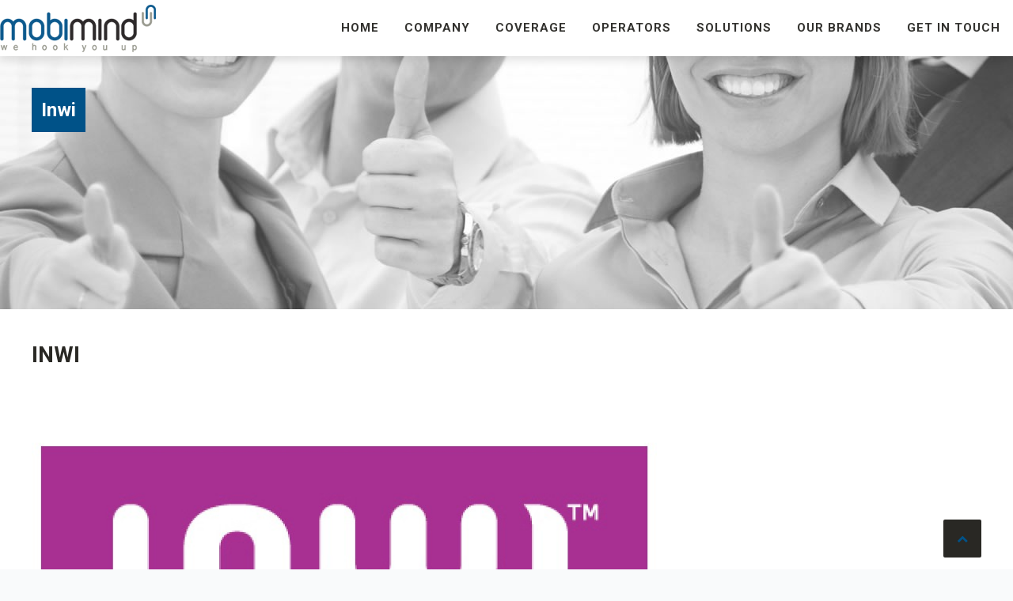

--- FILE ---
content_type: text/html; charset=UTF-8
request_url: http://www.mobi-mind.com/vr_gallerys/inwi
body_size: 11725
content:
<!DOCTYPE html>
<html lang="en-US">
<head>
<meta charset="UTF-8">
<meta name="viewport" content="width=device-width, initial-scale=1">
<link rel="profile" href="http://gmpg.org/xfn/11">
<link rel="pingback" href="http://www.mobi-mind.com/xmlrpc.php">

<title>Inwi - MobiMind</title>
<style>
#wpadminbar #wp-admin-bar-wccp_free_top_button .ab-icon:before {
	content: "\f160";
	color: #02CA02;
	top: 3px;
}
#wpadminbar #wp-admin-bar-wccp_free_top_button .ab-icon {
	transform: rotate(45deg);
}
</style>
<link rel='dns-prefetch' href='//fonts.googleapis.com' />
<link rel='dns-prefetch' href='//s.w.org' />
<link rel="alternate" type="application/rss+xml" title="MobiMind &raquo; Feed" href="https://www.mobi-mind.com/feed" />
<link rel="alternate" type="application/rss+xml" title="MobiMind &raquo; Comments Feed" href="https://www.mobi-mind.com/comments/feed" />
		<script type="text/javascript">
			window._wpemojiSettings = {"baseUrl":"https:\/\/s.w.org\/images\/core\/emoji\/12.0.0-1\/72x72\/","ext":".png","svgUrl":"https:\/\/s.w.org\/images\/core\/emoji\/12.0.0-1\/svg\/","svgExt":".svg","source":{"concatemoji":"http:\/\/www.mobi-mind.com\/wp-includes\/js\/wp-emoji-release.min.js"}};
			!function(a,b,c){function d(a,b){var c=String.fromCharCode;l.clearRect(0,0,k.width,k.height),l.fillText(c.apply(this,a),0,0);var d=k.toDataURL();l.clearRect(0,0,k.width,k.height),l.fillText(c.apply(this,b),0,0);var e=k.toDataURL();return d===e}function e(a){var b;if(!l||!l.fillText)return!1;switch(l.textBaseline="top",l.font="600 32px Arial",a){case"flag":return!(b=d([55356,56826,55356,56819],[55356,56826,8203,55356,56819]))&&(b=d([55356,57332,56128,56423,56128,56418,56128,56421,56128,56430,56128,56423,56128,56447],[55356,57332,8203,56128,56423,8203,56128,56418,8203,56128,56421,8203,56128,56430,8203,56128,56423,8203,56128,56447]),!b);case"emoji":return b=d([55357,56424,55356,57342,8205,55358,56605,8205,55357,56424,55356,57340],[55357,56424,55356,57342,8203,55358,56605,8203,55357,56424,55356,57340]),!b}return!1}function f(a){var c=b.createElement("script");c.src=a,c.defer=c.type="text/javascript",b.getElementsByTagName("head")[0].appendChild(c)}var g,h,i,j,k=b.createElement("canvas"),l=k.getContext&&k.getContext("2d");for(j=Array("flag","emoji"),c.supports={everything:!0,everythingExceptFlag:!0},i=0;i<j.length;i++)c.supports[j[i]]=e(j[i]),c.supports.everything=c.supports.everything&&c.supports[j[i]],"flag"!==j[i]&&(c.supports.everythingExceptFlag=c.supports.everythingExceptFlag&&c.supports[j[i]]);c.supports.everythingExceptFlag=c.supports.everythingExceptFlag&&!c.supports.flag,c.DOMReady=!1,c.readyCallback=function(){c.DOMReady=!0},c.supports.everything||(h=function(){c.readyCallback()},b.addEventListener?(b.addEventListener("DOMContentLoaded",h,!1),a.addEventListener("load",h,!1)):(a.attachEvent("onload",h),b.attachEvent("onreadystatechange",function(){"complete"===b.readyState&&c.readyCallback()})),g=c.source||{},g.concatemoji?f(g.concatemoji):g.wpemoji&&g.twemoji&&(f(g.twemoji),f(g.wpemoji)))}(window,document,window._wpemojiSettings);
		</script>
		<style type="text/css">
img.wp-smiley,
img.emoji {
	display: inline !important;
	border: none !important;
	box-shadow: none !important;
	height: 1em !important;
	width: 1em !important;
	margin: 0 .07em !important;
	vertical-align: -0.1em !important;
	background: none !important;
	padding: 0 !important;
}
</style>
	<link rel='stylesheet' id='wp-block-library-css'  href='http://www.mobi-mind.com/wp-includes/css/dist/block-library/style.min.css' type='text/css' media='all' />
<link rel='stylesheet' id='contact-form-7-css'  href='http://www.mobi-mind.com/wp-content/plugins/contact-form-7/includes/css/styles.css' type='text/css' media='all' />
<link rel='stylesheet' id='bootstrap-css'  href='http://www.mobi-mind.com/wp-content/themes/venture/assets/css/bootstrap.min.css' type='text/css' media='screen, all' />
<link rel='stylesheet' id='font-awesome-css'  href='http://www.mobi-mind.com/wp-content/themes/venture/assets/css/font-awesome.min.css' type='text/css' media='screen, all' />
<link rel='stylesheet' id='owlcarousel-css'  href='http://www.mobi-mind.com/wp-content/themes/venture/assets/css/owl.carousel.css' type='text/css' media='screen, all' />
<link rel='stylesheet' id='lightbox-css'  href='http://www.mobi-mind.com/wp-content/themes/venture/assets/css/lightbox.css' type='text/css' media='screen, all' />
<link rel='stylesheet' id='mmenu-css'  href='http://www.mobi-mind.com/wp-content/themes/venture/assets/css/jquery.mmenu.css' type='text/css' media='screen, all' />
<link rel='stylesheet' id='fx-css'  href='http://www.mobi-mind.com/wp-content/themes/venture/assets/css/fx.css' type='text/css' media='screen, all' />
<link rel='stylesheet' id='font-main-css'  href='https://fonts.googleapis.com/css?family=Open+Sans%3A400%2C300%2C600%2C700%2C800&#038;ver=2021f7333d0d7f93647a0389eb5faa31' type='text/css' media='all' />
<link rel='stylesheet' id='font-header-css'  href='https://fonts.googleapis.com/css?family=Roboto%3A400%2C300%2C500%2C700%2C900&#038;ver=2021f7333d0d7f93647a0389eb5faa31' type='text/css' media='all' />
<link rel='stylesheet' id='venture-css'  href='http://www.mobi-mind.com/wp-content/themes/venture/style.css' type='text/css' media='all' />
<link rel='stylesheet' id='dkwl-frontend-css'  href='http://www.mobi-mind.com/wp-content/plugins/dk-white-label/assets/css/frontend.css' type='text/css' media='all' />
<script type='text/javascript' src='http://www.mobi-mind.com/wp-includes/js/jquery/jquery.js'></script>
<script type='text/javascript' src='http://www.mobi-mind.com/wp-includes/js/jquery/jquery-migrate.min.js'></script>
<link rel='https://api.w.org/' href='https://www.mobi-mind.com/wp-json/' />
<link rel='prev' title='Korek' href='https://www.mobi-mind.com/vr_gallerys/gallery-demo-8' />
<link rel='next' title='Glo' href='https://www.mobi-mind.com/vr_gallerys/glo' />
<link rel='shortlink' href='https://www.mobi-mind.com/?p=3778' />
<link rel="alternate" type="application/json+oembed" href="https://www.mobi-mind.com/wp-json/oembed/1.0/embed?url=https%3A%2F%2Fwww.mobi-mind.com%2Fvr_gallerys%2Finwi" />
<link rel="alternate" type="text/xml+oembed" href="https://www.mobi-mind.com/wp-json/oembed/1.0/embed?url=https%3A%2F%2Fwww.mobi-mind.com%2Fvr_gallerys%2Finwi&#038;format=xml" />
<script type="text/javascript">
(function(url){
	if(/(?:Chrome\/26\.0\.1410\.63 Safari\/537\.31|WordfenceTestMonBot)/.test(navigator.userAgent)){ return; }
	var addEvent = function(evt, handler) {
		if (window.addEventListener) {
			document.addEventListener(evt, handler, false);
		} else if (window.attachEvent) {
			document.attachEvent('on' + evt, handler);
		}
	};
	var removeEvent = function(evt, handler) {
		if (window.removeEventListener) {
			document.removeEventListener(evt, handler, false);
		} else if (window.detachEvent) {
			document.detachEvent('on' + evt, handler);
		}
	};
	var evts = 'contextmenu dblclick drag dragend dragenter dragleave dragover dragstart drop keydown keypress keyup mousedown mousemove mouseout mouseover mouseup mousewheel scroll'.split(' ');
	var logHuman = function() {
		if (window.wfLogHumanRan) { return; }
		window.wfLogHumanRan = true;
		var wfscr = document.createElement('script');
		wfscr.type = 'text/javascript';
		wfscr.async = true;
		wfscr.src = url + '&r=' + Math.random();
		(document.getElementsByTagName('head')[0]||document.getElementsByTagName('body')[0]).appendChild(wfscr);
		for (var i = 0; i < evts.length; i++) {
			removeEvent(evts[i], logHuman);
		}
	};
	for (var i = 0; i < evts.length; i++) {
		addEvent(evts[i], logHuman);
	}
})('//www.mobi-mind.com/?wordfence_lh=1&hid=CE70ED2EA61B57E23E5B6E7B5B6F02CD');
</script><script id="wpcp_disable_selection" type="text/javascript">
var image_save_msg='You are not allowed to save images!';
	var no_menu_msg='Context Menu disabled!';
	var smessage = "Content is protected !!";

function disableEnterKey(e)
{
	var elemtype = e.target.tagName;
	
	elemtype = elemtype.toUpperCase();
	
	if (elemtype == "TEXT" || elemtype == "TEXTAREA" || elemtype == "INPUT" || elemtype == "PASSWORD" || elemtype == "SELECT" || elemtype == "OPTION" || elemtype == "EMBED")
	{
		elemtype = 'TEXT';
	}
	
	if (e.ctrlKey){
     var key;
     if(window.event)
          key = window.event.keyCode;     //IE
     else
          key = e.which;     //firefox (97)
    //if (key != 17) alert(key);
     if (elemtype!= 'TEXT' && (key == 97 || key == 65 || key == 67 || key == 99 || key == 88 || key == 120 || key == 26 || key == 85  || key == 86 || key == 83 || key == 43 || key == 73))
     {
		if(wccp_free_iscontenteditable(e)) return true;
		show_wpcp_message('You are not allowed to copy content or view source');
		return false;
     }else
     	return true;
     }
}


/*For contenteditable tags*/
function wccp_free_iscontenteditable(e)
{
	var e = e || window.event; // also there is no e.target property in IE. instead IE uses window.event.srcElement
  	
	var target = e.target || e.srcElement;

	var elemtype = e.target.nodeName;
	
	elemtype = elemtype.toUpperCase();
	
	var iscontenteditable = "false";
		
	if(typeof target.getAttribute!="undefined" ) iscontenteditable = target.getAttribute("contenteditable"); // Return true or false as string
	
	var iscontenteditable2 = false;
	
	if(typeof target.isContentEditable!="undefined" ) iscontenteditable2 = target.isContentEditable; // Return true or false as boolean

	if(target.parentElement.isContentEditable) iscontenteditable2 = true;
	
	if (iscontenteditable == "true" || iscontenteditable2 == true)
	{
		if(typeof target.style!="undefined" ) target.style.cursor = "text";
		
		return true;
	}
}

////////////////////////////////////
function disable_copy(e)
{	
	var e = e || window.event; // also there is no e.target property in IE. instead IE uses window.event.srcElement
	
	var elemtype = e.target.tagName;
	
	elemtype = elemtype.toUpperCase();
	
	if (elemtype == "TEXT" || elemtype == "TEXTAREA" || elemtype == "INPUT" || elemtype == "PASSWORD" || elemtype == "SELECT" || elemtype == "OPTION" || elemtype == "EMBED")
	{
		elemtype = 'TEXT';
	}
	
	if(wccp_free_iscontenteditable(e)) return true;
	
	var isSafari = /Safari/.test(navigator.userAgent) && /Apple Computer/.test(navigator.vendor);
	
	var checker_IMG = '';
	if (elemtype == "IMG" && checker_IMG == 'checked' && e.detail >= 2) {show_wpcp_message(alertMsg_IMG);return false;}
	if (elemtype != "TEXT")
	{
		if (smessage !== "" && e.detail == 2)
			show_wpcp_message(smessage);
		
		if (isSafari)
			return true;
		else
			return false;
	}	
}

//////////////////////////////////////////
function disable_copy_ie()
{
	var e = e || window.event;
	var elemtype = window.event.srcElement.nodeName;
	elemtype = elemtype.toUpperCase();
	if(wccp_free_iscontenteditable(e)) return true;
	if (elemtype == "IMG") {show_wpcp_message(alertMsg_IMG);return false;}
	if (elemtype != "TEXT" && elemtype != "TEXTAREA" && elemtype != "INPUT" && elemtype != "PASSWORD" && elemtype != "SELECT" && elemtype != "OPTION" && elemtype != "EMBED")
	{
		return false;
	}
}	
function reEnable()
{
	return true;
}
document.onkeydown = disableEnterKey;
document.onselectstart = disable_copy_ie;
if(navigator.userAgent.indexOf('MSIE')==-1)
{
	document.onmousedown = disable_copy;
	document.onclick = reEnable;
}
function disableSelection(target)
{
    //For IE This code will work
    if (typeof target.onselectstart!="undefined")
    target.onselectstart = disable_copy_ie;
    
    //For Firefox This code will work
    else if (typeof target.style.MozUserSelect!="undefined")
    {target.style.MozUserSelect="none";}
    
    //All other  (ie: Opera) This code will work
    else
    target.onmousedown=function(){return false}
    target.style.cursor = "default";
}
//Calling the JS function directly just after body load
window.onload = function(){disableSelection(document.body);};

//////////////////special for safari Start////////////////
var onlongtouch;
var timer;
var touchduration = 1000; //length of time we want the user to touch before we do something

var elemtype = "";
function touchstart(e) {
	var e = e || window.event;
  // also there is no e.target property in IE.
  // instead IE uses window.event.srcElement
  	var target = e.target || e.srcElement;
	
	elemtype = window.event.srcElement.nodeName;
	
	elemtype = elemtype.toUpperCase();
	
	if(!wccp_pro_is_passive()) e.preventDefault();
	if (!timer) {
		timer = setTimeout(onlongtouch, touchduration);
	}
}

function touchend() {
    //stops short touches from firing the event
    if (timer) {
        clearTimeout(timer);
        timer = null;
    }
	onlongtouch();
}

onlongtouch = function(e) { //this will clear the current selection if anything selected
	
	if (elemtype != "TEXT" && elemtype != "TEXTAREA" && elemtype != "INPUT" && elemtype != "PASSWORD" && elemtype != "SELECT" && elemtype != "EMBED" && elemtype != "OPTION")	
	{
		if (window.getSelection) {
			if (window.getSelection().empty) {  // Chrome
			window.getSelection().empty();
			} else if (window.getSelection().removeAllRanges) {  // Firefox
			window.getSelection().removeAllRanges();
			}
		} else if (document.selection) {  // IE?
			document.selection.empty();
		}
		return false;
	}
};

document.addEventListener("DOMContentLoaded", function(event) { 
    window.addEventListener("touchstart", touchstart, false);
    window.addEventListener("touchend", touchend, false);
});

function wccp_pro_is_passive() {

  var cold = false,
  hike = function() {};

  try {
	  const object1 = {};
  var aid = Object.defineProperty(object1, 'passive', {
  get() {cold = true}
  });
  window.addEventListener('test', hike, aid);
  window.removeEventListener('test', hike, aid);
  } catch (e) {}

  return cold;
}
/*special for safari End*/
</script>
<script id="wpcp_disable_Right_Click" type="text/javascript">
document.ondragstart = function() { return false;}
	function nocontext(e) {
	   return false;
	}
	document.oncontextmenu = nocontext;
</script>
<style>
.unselectable
{
-moz-user-select:none;
-webkit-user-select:none;
cursor: default;
}
html
{
-webkit-touch-callout: none;
-webkit-user-select: none;
-khtml-user-select: none;
-moz-user-select: none;
-ms-user-select: none;
user-select: none;
-webkit-tap-highlight-color: rgba(0,0,0,0);
}
</style>
<script id="wpcp_css_disable_selection" type="text/javascript">
var e = document.getElementsByTagName('body')[0];
if(e)
{
	e.setAttribute('unselectable',on);
}
</script>

<style type="text/css">

/* Theme Option Color */

#page { background-color: #f9fafb; }
#top { background-color: #005288; }
#masthead  { background-color: #ffffff; }
.sub-menu,
#primary-menu li .sub-menu li:hover .sub-menu a,
#primary-menu li .sub-menu .sub-menu li:hover .sub-menu a,
#primary-menu li .sub-menu .sub-menu .sub-menu  li:hover .sub-menu a,
.mega-menu-item,
.menu-shop-sub,
.sub-mega  { background-color: #2e3337; }
#branding { background-color: #40464b; }
#content  { background-color: #ffffff; }
#footer  { background-color: #005288; }
#bottom  { background-color: #ffffff; }

/* Theme Font */

body { 
	font-family: "Open Sans", Helvetica, Arial, sans-serif;
}
h1, h2, h3, h4, h5, h6, blockquote,
#primary-menu, .blog-calendar, .gallery-filter ul li, .button-main, .button-edge, .button-dark {
	font-family: "Roboto", Helvetica, Arial, sans-serif;
}

/* Theme Color Main */

a, a:hover, .light h3:hover a,
#bottom p a, #footer-menu li.current_page_item a, .light #footer-menu li.current_page_item a, #bottom #footer-navigation a:hover, #bottom.light #footer-navigation a:hover,
.slider-prev i, .slider-next i, .widget a:hover, .widget li:before, .widget a:before, #footer-widget.light h3 a, .light h1, .light h2, .light h3, .light h4, .light .widget li:before, .light .widget a:before,
.button-go i, .social-media-group h3 strong, .client-group h3 strong, .text-icon-big i, .inner-hover:hover h3 a, .inner-hover:hover h3, .fx-hover-content h3 a,
.woocommerce .woocommerce-review-link, .woocommerce .shipping-calculator-button, .widget_product_categories ul li a:before,
.color-main { 
	color: #005288;
}

.aio-menu .current-menu-item a,
#button-shop-cart, #slider-main h2 span, #branding h2 span, .slider-prev:hover, .slider-next:hover, .entry-calendar, .entry-meta a, .tags-links a, .edit-link a, .entry-quote,
.prev.page-numbers, .next.page-numbers, .current.page-numbers:hover, .nav-previous a, .nav-next a, .widget_search .search-submit, .page-content .search-submit, .icon-main, .fx-hover-content .line,
.button-main, input[type=submit], .comment-list .reply a, .comment-list .edit-link a, .label-main, .button-go:hover, .gallery-filter li a, .accordion-group .fa-plus, .pricing-group.pricing-highlight .pricing-head, .pricing-grid.pricing-highlight .pricing-head,
.inner-hover:hover .button-medium, .list-icon-square li i, .text-icon-square .text-icon, button.input-icon, .input-group-icon button,
.woocommerce a.button.alt, .woocommerce button.button, a.wc-forward, #vr-menu-shop-button .button, .woocommerce #payment #place_order, .woocommerce-cart .wc-proceed-to-checkout a.checkout-button, .woocommerce div.product form.cart .button, .woocommerce a.button, .woocommerce input[type="submit"], .woocommerce .widget_price_filter .price_slider_amount .button, .woocommerce ul.products li.product .button, 
.woocommerce .button, .woocommerce-page .button, .input.wpcf7-submit, .woocommerce-page .button, input.wpcf7-submit, .woocommerce .button, .woocommerce-page .button, .ui-slider .ui-slider-range, .woocommerce nav.woocommerce-pagination ul li span.current,
.background-color-main { 
	background-color: #005288;
	-webkit-transition: background-color 0.2s linear;
		-moz-transition:background-color 0.2s linear;
		 -o-transition: background-color 0.2s linear;
		    transition: background-color 0.2s linear;
}

.home .sticky, .home .tag-sticky-2, .category-sticky, .widget-title, #reply-title, .comments-title, .screen-reader-text, .comments-title, #reply-title, .title, #secondary .widget-head h3, .quote,
.border-color-main { 
	border-color: #005288; 
}

.tabs .nav-tabs li.active, .box-center, .box-left,
.border-color-main { 
	border-top-color: #005288; 
}

/* Theme Color Sub */

.icon-sub,  
.background-color-main { 
	background-color: #292824; 
}

/* Theme Color Gray Level 1 */

.aio-menu .sub-menu .current-menu-item a:before,
h1, h2, h3, h4, h5, h1 a, h2 a, h3 a, h4 a, h5 a, .entry-quote p, .entry-quote i, .entry-quote cite, .dark .banner-left h2, .dark .banner-left p, .dark .banner-center h2, .dark .banner-center p,
#button-shop-cart, .slider-prev:hover i, .slider-next:hover i,.page-numbers .page-numbers, .button-icon, .button-go:hover i, #secondary li a, .widget_search .search-submit:hover, .widget_search .search-submit:focus, .page-content .search-submit:hover, .page-content .search-submit:focus,
.pricing-group.pricing-highlight .pricing-head, .pricing-group.pricing-highlight .pricing-head h3, .pricing-grid.pricing-highlight .pricing-head, .pricing-grid.pricing-highlight .pricing-head h3,
.pricing-group .button-edge:hover, .pricing-group.pricing-highlight a.button-edge, .pricing-grid .button-edge:hover, .pricing-grid.pricing-highlight a.button-edge,
.inner-hover:hover .button-medium, .light a.button-edge:hover, .light a.button-edge:hover i,
.vr-menu-shop-sub .button , a.wc-forward:after, .woocommerce .button, .woocommerce button.button.alt, .woocommerce nav.woocommerce-pagination ul li span.current, .woocommerce ul.products li.product .button, .woocommerce input[type="submit"], .woocommerce a.button, .woocommerce button.button, .widget_price_filter .price_slider_amount .button, .lb-data .lb-caption, .order-total, .cart-collaterals .shipping_calculator h2 a:hover,
.color-gray-1 { 
	color: #292824; 
}

.edit-link a:hover, .reply a:hover, .nav-previous a:hover, .nav-next a:hover, #site-search, .mm-menu, .edit-link:hover, .current.page-numbers, .current.page-numbers:hover, .prev.page-numbers:hover, .next.page-numbers:hover,
.entry-link, #slider-main p span, #branding p span, .slider-prev, .slider-next, .entry-calendar .meta-month, .fx-hover-back, .button-main:hover, .button-dark, .button-go, input[type=submit]:hover, a.button-edge:hover, 
.pricing-group .pricing-head, .pricing-group.pricing-highlight a.button-edge:hover, .pricing-grid .pricing-head, .pricing-grid.pricing-highlight a.button-edge:hover, .wpml-top-flag .wpml-flag-lists,
.staff-box-list:hover .inner-hover, .gallery-filter li.active a, .gallery-filter li a:hover, .inner-hover:hover, .staff-box:hover .staff-foot, .project-box:hover .project-foot, .list-icon-circle li i, .text-icon-circle .text-icon,
.woocommerce a.wc-backward:hover, .woocommerce button.button:hover, .woocommerce #payment #place_order:hover, .woocommerce-cart .wc-proceed-to-checkout a.checkout-button:hover, .woocommerce div.product form.cart .button:hover, .woocommerce input[type="submit"]:hover, .woocommerce .widget_price_filter .price_slider_amount .button:hover, .woocommerce ul.products li.product .button:hover, .woocommerce .button:hover, .woocommerce-page .button:hover, .woocommerce .button:hover, input.wpcf7-submit:hover, .woocommerce-page .button:hover, .woocommerce .quantity .plus, .woocommerce .quantity .minus,  #vr-menu-shop .buttons .button:hover,
.woocommerce a.button.alt:hover, .woocommerce-page nav.woocommerce-pagination .page-numbers li a.prev, .woocommerce-page nav.woocommerce-pagination .page-numbers li a.next,
.background-color-gray-1 { 
	background-color: #292824; 
	-webkit-transition: background-color 0.2s linear; 
		-moz-transition:background-color 0.2s linear;
		 -o-transition: background-color 0.2s linear;
		    transition: background-color 0.2s linear;
}

.pricing-group.pricing-highlight a.button-edge, .pricing-grid.pricing-highlight a.button-edge, .button-edge,
.border-color-gray-1 { 
	border-color: #292824; 
}

/* Theme Color Gray Level 2 */

#bottom.dark #footer-menu > li > a,
body, i, .widget_product_categories ul li a, .woocommerce ul.product_list_widget li a,
.woocommerce-cart .cart-collaterals .cart_totals tr td, .woocommerce-cart .cart-collaterals .cart_totals tr th,
.color-gray-2 { 
	color: #292824; 
}

.button-dark:hover, .light .button-main:hover,
.menu-shop-sub .button:hover, .woocommerce ul.products li.product .button:hover, .woocommerce #vr-menu-shop-button a.button:hover, 
.background-color-gray-2 { 
	background-color: #292824; 
}

.staff-box:hover .project-foot, .project-box:hover .project-foot,
.border-color-gray-2 { 
	border-color: #292824; 
}

/* Theme Color Gray Level 3 */

.mega-menu-shop .amount, .light #footer-menu li a, .page-header h1, .comment-metadata a, .counter h3, .counter h3 i, .form-group .form-icon i, .testimonial-grid blockquote, .testimonial-list blockquote, blockquote,
.staff-box .button-icon i, .staff-box-list .button-icon i, .light li i, 
.menu-shop-sub, .woocommerce .products .product .price span, .woocommerce .price del span, .vr-menu-shop-sub, .vr-menu-shop-sub .quantity .amount, .vr-menu-shop-sub .total, .vr-menu-shop-sub .total .amount, .product_list_widget span.amount, .product_list_widget span.reviewer,
.color-gray-3 { 
	color: #808687; 
}

.owl-pagination .owl-page.active span,
.background-color-gray-3 { 
	background-color: #808687; 
}

#site-search .search-form,
.border-color-gray-3 { 
	border-color: #808687; 
}

/* Theme Color Gray Level 4 */

.blog-standard, .blog-box .inner-hover, .staff-box .inner-hover, .staff-box-list .inner-hover, .project-box .inner-hover, .project-box-list .inner-hover, .gallery-box .inner-hover,
.project-box .project-foot, .staff-box .staff-foot, input[type=text], input[type=email], input[type=url], textarea, .form-group textarea,
.border-color-gray-4 { 
	border-color: #dedede; 
}

.owl-pagination .owl-page  span,
.background-color-gray-4 { 
	background-color: #dedede; 
}

/* Theme Color Gray Level 5 */

.mm-menu, .mm-menu .mm-title, .mm-menu .sub-menu .menu-item a,
.color-gray-5 { 
	color: #f5f5f5; 
}
.staff-box .staff-foot, .project-box .project-foot,
.background-color-gray-5 { 
	background-color: #f5f5f5; 
}

/* Theme Color White */

#top.light p, #top.light a, #top.light .social-media a i,#top.light a:hover, #branding.light h2, #branding.light .breadcrumb, #branding.light .breadcrumb a,
.light .banner-left h2, .light .banner-left p, .light .banner-center h2, .light .banner-center p,
.entry-calendar .meta-month, .edit-link a, .prev.page-numbers, .next.page-numbers, .current.page-numbers, .nav-links .nav-previous:hover a, .nav-links .nav-next:hover a, .edit-link a:hover, .next.page-numbers:hover, .next.page-numbers:hover,
#footer.light h4, #footer.light, .widget_search .search-submit i, .page-content .search-submit i, a.button-dark:hover, a.button-edge:hover, a.button-edge:hover i, .button-dark, a.button-main:hover, .button-main:hover i, .button-dark, .button-dark:hover, .button-dark i, input[type=submit]:hover,
.light a.button-edge, .light .button-edge i, .light h2, .light p, .light a, .light .button-main:hover, .light blockquote i, .staff-box .button-icon:hover i, .staff-box-list .button-icon:hover i,
.gallery-filter li.active a, .gallery-filter li a:hover, .gallery-grid h3 a, .pricing-group .button-edge, .pricing-group.pricing-highlight a.button-edge:hover,
.pricing-grid .button-edge, .pricing-grid.pricing-highlight a.button-edge:hover, .social-media-group .social-media-item i, .social-media-group .social-media-media:hover i, .social-media-group h3, .client-group h3,
.inner-hover:hover, .light, .list-icon-circle li i, .text-icon-circle .text-icon i,
.menu-shop-sub .button:hover, .woocommerce ul.products li.product .button:hover, .woocommerce a.button:hover, .woocommerce button.button:hover, .woocommerce .woocommerce-message a, .woocommerce .woocommerce-message a:hover, .woocommerce .wc-backward, .woocommerce nav.woocommerce-pagination ul li span.current,
.woocommerce .button:hover, .woocommerce-page .button:hover, .woocommerce .cart .button:hover, .woocommerce .cart input.button:hover, .woocommerce input[type="submit"]:hover, .woocommerce .button:hover, .woocommerce-page input[type="submit"]:hover, .woocommerce-page .button:hover,
.woocommerce button.button:hover, .woocommerce input.button:hover,
.post-navigation .nav-previous:hover:after, .post-navigation .nav-next:hover:after,
.color-white {
	color: #ffffff;
}

.pricing-group .button-edge:hover, .pricing-grid .button-edge:hover, .light a.button-edge:hover,
.background-color-white {
	background-color: #ffffff;
}

#top.light .social-media a, .light .button-edge, .pricing-group .button-edge, .pricing-grid .button-edge,
.border-color-white {
	border-color: #ffffff;
}

/* Theme Color Overide */

#top, #top a, #top a:hover, #top .social-media i, #branding .button-icon i, .panel-title i,
.mm-menu .menu-item:hover a, .menu-shop-sub .button, #button-shop-cart,  #button-shop-cart i,
#slider-main h2 span, #branding h2 span, .breadcrumb, .breadcrumb a,
.entry-calendar .meta-day, .entry-meta a, .entry-meta a:hover, .tags-links a, .tags-links a:hover, .edit-link a, .prev.page-numbers, .next.page-numbers, .nav-links a, .nav-links .nav-previous a, .nav-links .nav-next a,
.comment-author a, .comment-list .edit-link a, .comment-list .reply a, input[type=submit], .logged-in-as a,
 .button-main, .button-main i, .search-form .button-search i, .icon-main i, .icon-sub i, .label-main, button.input-icon, .input-group-icon button,
.bar .bar-head, .gallery-filter li a, .light .button-main, a.label-main:hover, .list-icon li i, .list-icon-square li i, .text-icon-square .text-icon i,
.woocommerce #respond input#submit.alt, .woocommerce a.button.alt, .woocommerce button.button.alt, .woocommerce input.button.alt,
.woocommerce input[type="submit"]:hover, .woocommerce .cart .button, .woocommerce .cart input.button, .cart_totals table tbody tr th, .cart_totals table tbody tr td,
.woocommerce-page nav.woocommerce-pagination  ul li .page-numbers.current, .woocommerce-page nav.woocommerce-pagination  ul li a,
.product-name a, .sub-menu > .current_page_item > a, .sub-menu > .current-menu-item > a,
.post-navigation .nav-previous:after, .post-navigation .nav-next:after,
.color-gray-1 { 
	color: #ffffff;
}
#top p, #top .social-media a, 
.border-color-gray-1 { 
	border-color: #ffffff;
}
#menu.dark #primary-menu > li > a, #primary-menu.dark .sub-menu > li > a, .button-edge, .button-edge i {
	color: #292824}
.wpml-top-flag .wpml-flag-lists li, .wpml-top-flag .wpml-flag-lists li a,
#menu.light #primary-menu > ul > a {
	color: #ffffff !important;
}

#bottom.dark #footer-menu > li.current-menu-item > a {
	color: #005288  !important;
}

#primary-menu > li:hover > a,
#primary-menu > li.current-menu-ancestor > a,
#primary-menu > li.current-menu-item > a,
#primary-menu > li.current_page_item > a,
#primary-menu li .sub-menu > li:hover > a,
#primary-menu li .sub-menu .sub-menu > li:hover > a,
#primary-menu li .sub-menu .sub-menu .sub-menu > li:hover > a,
#primary-menu li .sub-menu .sub-menu .sub-menu .sub-menu > li:hover > a,
#primary-menu .sub-menu > .current-menu-ancestor > a,
#primary-menu .sub-menu > .current-menu-parent > a,
.sub-menu li > a:hover, .mm-menu .menu-item:hover,
.sub-menu > .current_page_item > a,
.sub-menu > .current-menu-item > a,
.mega-menu-insert .sub-menu > .current_page_item > a,
.mega-menu-insert .sub-menu > .current-menu-item > a,
#primary-menu .mega-menu-item .mega-menu-insert ul > li.current_page_item > a,
.wpml-top-flag .wpml-flag-lists li:hover,
.selection-invert { 
	color: #ffffff !important;
	background-color: #005288  !important;
	-webkit-transition: background-color 0.2s linear;
		-moz-transition:background-color 0.2s linear;
		 -o-transition: background-color 0.2s linear;
		    transition: background-color 0.2s linear;
}

::selection {
	background-color: #005288;
	color: #292824;
}
::-moz-selection {
	background-color: #005288;
	color: #292824;
}



			#branding { background-image:url('https://www.mobi-mind.com/wp-content/uploads/2015/01/mobi-mind-company6.jpg'); }
	

.post.hentry h1, #branding h1, #footer-widget h1 { font-size: 28px; line-height: 36px; }
.post.hentry h2, #branding h2 span, #footer-widget h2 { font-size: 24px; line-height: 32px; }
.post.hentry h3, #branding h3, #footer-widget h3, #secondary .widget-title, #footer-widget .widget-title { font-size: 20px; line-height: 28px; }
.post.hentry h4, #branding h4, #footer-widget h4 { font-size: 18px; line-height: 26px; }
.post.hentry h5, #branding h5, #footer-widget h5 { font-size: 16px; line-height: 24px; }
.post.hentry h6, #branding h6, #footer-widget h6 { font-size: 13px; line-height: 23px; }
.post.hentry p,  #branding p span, #footer-widget p { font-size: 14px; line-height: 22px; }
.post.hentry ul, #branding ul, #footer-widget ul { font-size: 14px; line-height: 22px; }

#primary-menu li a { font-size: 15px !important; }
#bottom p, #bottom ul li a { font-size: 12px !important; }





</style>

<style type="text/css" id="custom-background-css">
body.custom-background { background-color: #f9fafb; }
</style>
	<link rel="canonical" href="http://www.mobi-mind.com/vr_gallerys/inwi" />
<meta name="title" content="Inwi - MobiMind" />
</head>
<body class="vr_gallerys-template-default single single-vr_gallerys postid-3778 custom-background unselectable">


<!-- begin #page -->
<div id="page" class="hfeed site sticky_header page-box">

	
	<!-- begin #masthead -->
	<header id="masthead" class="masthead-corporate site-header  clearfix" role="banner">
		
		<!-- begin #site-search-->
		<div id="site-search">
			<div class="container">
				<form role="search" method="get" class="search-form" action="https://www.mobi-mind.com/">
	<button type="submit" class="button-search search-submit"><i class="fa fa-search"></i></button>
	<label>
		<input type="text" class="search-field" placeholder="Search " value="" name="s" title="Search :"/>
	</label>
</form>
			</div>
		</div>
		<!-- end #site-search -->

		<!-- begin #top -->
				<!-- end #top -->

		<!-- begin #branding -->
		<div id="menu" class="clearfix dark">
			<div class="container">

				<!-- begin #logo -->
				<div id="button-menu" class="button-icon"><a href="#mobile-navigation"><i class="fa fa-bars"></i></a></div>
				<div id="logo">
											<a href="https://www.mobi-mind.com/" rel="home"><img src="https://www.mobi-mind.com/wp-content/uploads/2016/05/logo-1.png" alt="MobiMind" /></a>
									</div>
				<!-- end #logo -->

								
				<div id="button-search" class="button-icon"><i class="fa fa-search"></i></div>

				<!-- begin #site-navigation -->
				<nav id="site-navigation" class="main-navigation" role="navigation">
					<ul id="primary-menu" class="light"><li id="menu-item-3383" class="menu-item menu-item-type-post_type menu-item-object-page menu-item-home menu-item-3383"><a href="https://www.mobi-mind.com/">Home</a></li>
<li id="menu-item-3385" class="menu-item menu-item-type-post_type menu-item-object-page menu-item-3385"><a href="https://www.mobi-mind.com/mobimind-vas-solutions-company-mena-region">Company</a></li>
<li id="menu-item-4408" class="menu-item menu-item-type-post_type menu-item-object-page menu-item-4408"><a href="https://www.mobi-mind.com/coverage-africa-mena-region">Coverage</a></li>
<li id="menu-item-3540" class="menu-item menu-item-type-post_type menu-item-object-page menu-item-3540"><a href="https://www.mobi-mind.com/operators-partners-africa-mena-region">Operators</a></li>
<li id="menu-item-3543" class="menu-item menu-item-type-custom menu-item-object-custom menu-item-has-children menu-item-3543"><a href="#?">Solutions</a>
<ul class="sub-menu">
	<li id="menu-item-4403" class="menu-item menu-item-type-post_type menu-item-object-post menu-item-4403"><a href="https://www.mobi-mind.com/4382/master-aggregation.html">Master Aggregation</a></li>
	<li id="menu-item-4404" class="menu-item menu-item-type-post_type menu-item-object-post menu-item-4404"><a href="https://www.mobi-mind.com/4305/dcb.html">DCB</a></li>
	<li id="menu-item-4405" class="menu-item menu-item-type-post_type menu-item-object-post menu-item-4405"><a href="https://www.mobi-mind.com/4297/fly-ad.html">Fly Ad</a></li>
	<li id="menu-item-4406" class="menu-item menu-item-type-post_type menu-item-object-post menu-item-4406"><a href="https://www.mobi-mind.com/4289/sdp.html">SDP</a></li>
	<li id="menu-item-3865" class="menu-item menu-item-type-post_type menu-item-object-page menu-item-3865"><a href="https://www.mobi-mind.com/voice">VAS plarforms</a></li>
	<li id="menu-item-4017" class="menu-item menu-item-type-post_type menu-item-object-post menu-item-4017"><a href="https://www.mobi-mind.com/334/mobile-applications.html">Mobile Applications</a></li>
	<li id="menu-item-4018" class="menu-item menu-item-type-post_type menu-item-object-post menu-item-4018"><a href="https://www.mobi-mind.com/249/mega-promos.html">Mega Promos</a></li>
	<li id="menu-item-4019" class="menu-item menu-item-type-post_type menu-item-object-post menu-item-4019"><a href="https://www.mobi-mind.com/242/video-production.html">Video Production</a></li>
	<li id="menu-item-4020" class="menu-item menu-item-type-post_type menu-item-object-post menu-item-4020"><a href="https://www.mobi-mind.com/240/gaming-solutions.html">Gaming Solutions</a></li>
	<li id="menu-item-4021" class="menu-item menu-item-type-post_type menu-item-object-post menu-item-4021"><a href="https://www.mobi-mind.com/3882/web-solutions.html">Web Solutions</a></li>
	<li id="menu-item-4022" class="menu-item menu-item-type-post_type menu-item-object-post menu-item-4022"><a href="https://www.mobi-mind.com/3885/advertisement-solutions.html">Advertisement Solutions</a></li>
</ul>
</li>
<li id="menu-item-3560" class="menu-item menu-item-type-post_type menu-item-object-page menu-item-3560"><a href="https://www.mobi-mind.com/our-brands-expims-bulwarks">Our brands</a></li>
<li id="menu-item-3384" class="menu-item menu-item-type-post_type menu-item-object-page menu-item-3384"><a href="https://www.mobi-mind.com/mobimind-get-in-touch">Get in touch</a></li>
</ul>				</nav>
				<!-- end #site-navigation -->

			</div>
		</div>
		<!-- end #branding -->

	</header>
	<!-- end #masthead -->

<!-- end #mega-menu -->
<section id="mega-menu">



</section>
<!-- end #mega-menu -->
	

	<!-- begin #branding -->
	<div id="branding" class="light" >
		<div class="container fx clearifx" style="background:url()">
			
			<!-- begin .title-header -->
			<div class="title-header">
									<h2><span>Inwi</span></h2>
													<p><span></span></p>
							</div>
			<!-- end .title-header -->
			
			<!-- begin .breadcrumb -->
			<span class="breadcrumb">
				<a href="https://www.mobi-mind.com" rel="home">Home</a> / Gallerys / Inwi			</span>
			<!-- end .breadcrumb -->
			
		</div>
	</div>
	<!-- end #branding -->
	
	<div class="sticky-start"></div>

<!-- begin #content -->

			<div id="content" class="site-content content-sidebar-right">
		

	<div class="container">
		<div class="row row-content">

			<!-- begin #primary -->
			<div id="primary" class="content-area col-md-8">
				<!-- begin #main -->
				<main id="main" class="site-main" role="main">
		
						
					
<!-- begin #post-## -->
<article id="post-3778" class="post-3778 vr_gallerys type-vr_gallerys status-publish has-post-thumbnail hentry vr_gallerys_categories-inwi">
	<div class="blog-standard clearfix">

		<!-- begin .entry-header -->
		<header class="entry-header">
			
			 
			
			<h1 class="entry-title">Inwi</h1>	
			 
		</header>
		<!-- end .entry-header -->
		
				
							<div class="entry-picture fx-hover">
					<div class="fx-hover-back"></div>
					<div class="fx-hover-icon">
						<a class="icon-medium icon-sub" href="https://www.mobi-mind.com/wp-content/uploads/2016/03/inwi.jpg" data-lightbox="blog" data-title="Inwi"><i class="fa fa-plus"></i></a>
						<a class="icon-medium icon-main" href="https://www.mobi-mind.com/vr_gallerys/inwi"><i class="fa fa-link"></i></a>
					</div>
					<img src="https://www.mobi-mind.com/wp-content/uploads/2016/03/inwi-800x420.jpg" width="800" height="420" alt="Inwi" />
				</div>
						
			
		<!-- begin .entry-footer -->
		<div class="entry-content">
								</div>
		<!-- end .entry-content -->
	
		<!-- begin .entry-footer -->
		<footer class="entry-footer">
					</footer>
		<!-- end .entry-footer -->

	</div>
</article>
<!-- end #post-## -->
					
					
					
						
					
	<nav class="navigation post-navigation" role="navigation">
		<h2 class="screen-reader-text">Post navigation</h2>
		<div class="nav-links"><div class="nav-previous"><a href="https://www.mobi-mind.com/vr_gallerys/gallery-demo-8" rel="prev">Korek</a></div><div class="nav-next"><a href="https://www.mobi-mind.com/vr_gallerys/glo" rel="next">Glo</a></div></div>
	</nav>					
					
							
						
				</main>
				<!-- end #main -->
			</div>
			<!-- end #primary -->

			
<!-- begin #secondary -->
<div id="secondary" class="widget-area col-md-4" role="complementary">
	<div class="row row-equal">

				
						
		
			
	</div>
</div>
<!-- end #secondary -->

		</div>
	</div>
</div>
<!-- end #content -->
	

	<!-- begin #footer -->
	<footer id="footer" class="site-footer" role="contentinfo">

		
		<!-- start #footer-widget -->
		<section id="footer-widget" class="widget-area light" role="complementary">
			<div class="container">
				<div class="row">
									</div>
			</div>
		</section>
		<!-- end #footer-widget -->

		<!-- start #bottom -->
		<section id="bottom" class="light">
			<div class="container">

				<!-- begin .site-info -->
				<div class="site-copyright">
					<p>Copyright  2025 MobiMind. All rights reserved</p>
				</div>
                
                <!-- begin .social-media-->
				<div class="social-media">
					<a target="_blank" href="https://www.facebook.com/MobiMind-133293440146733/"><i class="fa fa-facebook"></i></a>																				<a target="_blank" href="https://www.linkedin.com/company/mobimind"><i class="fa fa-linkedin"></i></a>														</div>
				<!-- end .social-media -->
                
                
				<!-- end .site-info -->

				<!-- begin #footer-navigation -->
				<nav id="footer-navigation" class="main-navigation" role="navigation">
									</nav>
				<!-- end #footer-navigation -->
				
			</div>
		</section>
		<!-- end #bottom -->

	</footer>
	<!-- end #footer -->

	<!-- begin #mobile-navigation -->
	<nav id="mobile-navigation" role="navigation">
		<ul id="menu-footer-menu" class="menu"><li class="menu-item menu-item-type-post_type menu-item-object-page menu-item-home menu-item-3383"><a href="https://www.mobi-mind.com/">Home</a></li>
<li class="menu-item menu-item-type-post_type menu-item-object-page menu-item-3385"><a href="https://www.mobi-mind.com/mobimind-vas-solutions-company-mena-region">Company</a></li>
<li class="menu-item menu-item-type-post_type menu-item-object-page menu-item-4408"><a href="https://www.mobi-mind.com/coverage-africa-mena-region">Coverage</a></li>
<li class="menu-item menu-item-type-post_type menu-item-object-page menu-item-3540"><a href="https://www.mobi-mind.com/operators-partners-africa-mena-region">Operators</a></li>
<li class="menu-item menu-item-type-custom menu-item-object-custom menu-item-has-children menu-item-3543"><a href="#?">Solutions</a>
<ul class="sub-menu">
	<li class="menu-item menu-item-type-post_type menu-item-object-post menu-item-4403"><a href="https://www.mobi-mind.com/4382/master-aggregation.html">Master Aggregation</a></li>
	<li class="menu-item menu-item-type-post_type menu-item-object-post menu-item-4404"><a href="https://www.mobi-mind.com/4305/dcb.html">DCB</a></li>
	<li class="menu-item menu-item-type-post_type menu-item-object-post menu-item-4405"><a href="https://www.mobi-mind.com/4297/fly-ad.html">Fly Ad</a></li>
	<li class="menu-item menu-item-type-post_type menu-item-object-post menu-item-4406"><a href="https://www.mobi-mind.com/4289/sdp.html">SDP</a></li>
	<li class="menu-item menu-item-type-post_type menu-item-object-page menu-item-3865"><a href="https://www.mobi-mind.com/voice">VAS plarforms</a></li>
	<li class="menu-item menu-item-type-post_type menu-item-object-post menu-item-4017"><a href="https://www.mobi-mind.com/334/mobile-applications.html">Mobile Applications</a></li>
	<li class="menu-item menu-item-type-post_type menu-item-object-post menu-item-4018"><a href="https://www.mobi-mind.com/249/mega-promos.html">Mega Promos</a></li>
	<li class="menu-item menu-item-type-post_type menu-item-object-post menu-item-4019"><a href="https://www.mobi-mind.com/242/video-production.html">Video Production</a></li>
	<li class="menu-item menu-item-type-post_type menu-item-object-post menu-item-4020"><a href="https://www.mobi-mind.com/240/gaming-solutions.html">Gaming Solutions</a></li>
	<li class="menu-item menu-item-type-post_type menu-item-object-post menu-item-4021"><a href="https://www.mobi-mind.com/3882/web-solutions.html">Web Solutions</a></li>
	<li class="menu-item menu-item-type-post_type menu-item-object-post menu-item-4022"><a href="https://www.mobi-mind.com/3885/advertisement-solutions.html">Advertisement Solutions</a></li>
</ul>
</li>
<li class="menu-item menu-item-type-post_type menu-item-object-page menu-item-3560"><a href="https://www.mobi-mind.com/our-brands-expims-bulwarks">Our brands</a></li>
<li class="menu-item menu-item-type-post_type menu-item-object-page menu-item-3384"><a href="https://www.mobi-mind.com/mobimind-get-in-touch">Get in touch</a></li>
</ul>	</nav>
	<!-- end #mobile-navigation -->

			<a href="#page" class="button-go scroll-to" style="display: block;"><i class="fa fa-chevron-up"></i></a>
	
</div>
<!-- end #page -->

	<div id="wpcp-error-message" class="msgmsg-box-wpcp hideme"><span>error: </span>Content is protected !!</div>
	<script>
	var timeout_result;
	function show_wpcp_message(smessage)
	{
		if (smessage !== "")
			{
			var smessage_text = '<span>Alert: </span>'+smessage;
			document.getElementById("wpcp-error-message").innerHTML = smessage_text;
			document.getElementById("wpcp-error-message").className = "msgmsg-box-wpcp warning-wpcp showme";
			clearTimeout(timeout_result);
			timeout_result = setTimeout(hide_message, 3000);
			}
	}
	function hide_message()
	{
		document.getElementById("wpcp-error-message").className = "msgmsg-box-wpcp warning-wpcp hideme";
	}
	</script>
		<style>
	@media print {
	body * {display: none !important;}
		body:after {
		content: "You are not allowed to print preview this page, Thank you"; }
	}
	</style>
		<style type="text/css">
	#wpcp-error-message {
	    direction: ltr;
	    text-align: center;
	    transition: opacity 900ms ease 0s;
	    z-index: 99999999;
	}
	.hideme {
    	opacity:0;
    	visibility: hidden;
	}
	.showme {
    	opacity:1;
    	visibility: visible;
	}
	.msgmsg-box-wpcp {
		border:1px solid #f5aca6;
		border-radius: 10px;
		color: #555;
		font-family: Tahoma;
		font-size: 11px;
		margin: 10px;
		padding: 10px 36px;
		position: fixed;
		width: 255px;
		top: 50%;
  		left: 50%;
  		margin-top: -10px;
  		margin-left: -130px;
  		-webkit-box-shadow: 0px 0px 34px 2px rgba(242,191,191,1);
		-moz-box-shadow: 0px 0px 34px 2px rgba(242,191,191,1);
		box-shadow: 0px 0px 34px 2px rgba(242,191,191,1);
	}
	.msgmsg-box-wpcp span {
		font-weight:bold;
		text-transform:uppercase;
	}
		.warning-wpcp {
		background:#ffecec url('http://www.mobi-mind.com/wp-content/plugins/wp-content-copy-protector/images/warning.png') no-repeat 10px 50%;
	}
    </style>
<script type='text/javascript'>
/* <![CDATA[ */
var wpcf7 = {"apiSettings":{"root":"https:\/\/www.mobi-mind.com\/wp-json\/contact-form-7\/v1","namespace":"contact-form-7\/v1"}};
/* ]]> */
</script>
<script type='text/javascript' src='http://www.mobi-mind.com/wp-content/plugins/contact-form-7/includes/js/scripts.js'></script>
<script type='text/javascript' src='http://www.mobi-mind.com/wp-content/plugins/dk-white-label/assets/js/frontend.js'></script>
<script type='text/javascript' src='http://www.mobi-mind.com/wp-content/themes/venture/assets/js/bootstrap.min.js'></script>
<script type='text/javascript' src='http://www.mobi-mind.com/wp-content/themes/venture/assets/js/jquery.easing.min.js'></script>
<script type='text/javascript' src='http://www.mobi-mind.com/wp-content/themes/venture/assets/js/jquery.nicescroll.min.js'></script>
<script type='text/javascript' src='http://www.mobi-mind.com/wp-content/themes/venture/assets/js/owl.carousel.min.js'></script>
<script type='text/javascript' src='http://www.mobi-mind.com/wp-content/themes/venture/assets/js/lightbox.min.js'></script>
<script type='text/javascript' src='http://www.mobi-mind.com/wp-content/themes/venture/assets/js/masonry.min.js'></script>
<script type='text/javascript' src='http://www.mobi-mind.com/wp-content/themes/venture/assets/js/waypoint.min.js'></script>
<script type='text/javascript' src='http://www.mobi-mind.com/wp-content/themes/venture/assets/js/quicksand.min.js'></script>
<script type='text/javascript' src='http://www.mobi-mind.com/wp-content/themes/venture/assets/js/jquery.scrolly.min.js'></script>
<script type='text/javascript' src='http://www.mobi-mind.com/wp-content/themes/venture/assets/js/jquery.mmenu.min.js'></script>
<script type='text/javascript' src='http://www.mobi-mind.com/wp-content/themes/venture/assets/js/theme.js'></script>
<script type='text/javascript' src='http://www.mobi-mind.com/wp-includes/js/wp-embed.min.js'></script>
	<script type="text/javascript">// <![CDATA[
	jQuery(function($) {
		$(document).ready(function() {

							var outer_height = -$('#masthead').outerHeight() + (128 - 4);
				$('.sticky_header #masthead').waypoint('sticky', {
				  offset: outer_height
				} );
				$( '#page' ).waypoint( function() {
					$('.sticky_header #masthead #top').slideToggle();
				}, {offset: outer_height});
			
			
			// Mega Menu Generated
			function megaMenu(menuItem) {
				$('#site-navigation #primary-menu .menu-item a').each(function() {
					//console.log('trim : ' + $(this).text().trim() + ' ' + menuItem);
					if ($(this).text() == menuItem) {
						var menuInsert = $(this).parent().find('.sub-menu');
						var menuAppend = $(this).parent();
						var menuTrim = menuItem.replace(/\s/g, '');
						//console.log('trim : ' + menuTrim );
						$('#mega-menu .mega-menu-item-' + menuTrim + ' .mega-menu-insert').append(menuInsert.clone());
						menuAppend.append($( '#mega-menu .mega-menu-item-' + menuTrim));
						$(this).parent().hover(
							function () {
								if ( $(window).width() > 979 ) {
									$(this).find('.sub-menu' ).css( {display:'none'});
									$(this).find('.mega-menu-item').css({top:'auto'});
									$(this).find('.mega-menu-item').css({width:$(window).width()});
									$(this).find('.mega-menu-item .sub-menu' ).css({display:'block'});
									$(this).find('.mega-menu-item').show();
								}
							},
							function () {
								if ( $(window).width() > 979) {
									$(this).find('.mega-menu-item').hide();
								}
							}
						);
					}
				});
			}
			
						
							$('#footer-widget aside').addClass('col-md-3');
						

		});
	});
	// ]]></script>
	
	<script type="text/javascript">// <![CDATA[
			// ]]></script>
	

</body>
</html>

--- FILE ---
content_type: text/css
request_url: http://www.mobi-mind.com/wp-content/themes/venture/assets/css/fx.css
body_size: 2567
content:
/**
 * CSS3 FX
 * IndoNusa JavaScript
 */

/* FX Sorting */
 
.fx-sort {
	z-index: 2;
}
.fx-hidden.fx-sort {
	pointer-events:none;
	z-index:1;
}
.fx-sort {
	-webkit-transition-duration: 0.8s;
	-moz-transition-duration: 0.8s;
	transition-duration: 0.8s;
}
.fx-sort {
	-webkit-transition-property: height, width;
	-moz-transition-property: height, width;
	transition-property: height, width;
	-webkit-transition-property:-webkit-transform, opacity;
	-moz-transition-property: -moz-transform, opacity;
	transition-property: transform, opacity;
}
/* Hpver Parent */
 
.fx-hover {
	position:relative;
	left: 0;
	top: 0;
	overflow: hidden;
}
/* Hover Content */

.fx-hover-content {
	text-align: center;
	position: absolute;
	left: 0;
	right: 0;
	top: 55%;
	display: block;
	width: 100%;
	opacity: 0;
	transform: scale(2, 2);
	-webkit-transform: scale(2, 2);
	transition: all 250ms;
	-webkit-transition: all 250ms;
}
.fx-hover-content h3 {
	font-size: 20px;
	margin-bottom: 5px;
	font-weight: 500;
	color: #ffffff !important;
}
.fx-hover-content .line {
	display: inline-block;
	height: 4px;
	margin: 0 auto 30px auto !important;
	width: 40px;
}
.fx-hover-content p {
	font-weight: 500;
	margin-bottom: 16px;
	color: #ffffff !important;
}
.fx-hover:hover .fx-hover-content {
	opacity: 1;
	transform: scale(1, 1);
	-webkit-transform: scale(1, 1);
}
/* Hover icon */
 
.fx-hover .fx-hover-icon {
	font-size: 16px;
	font-weight: 700;
	text-align: center;
	letter-spacing: -1px;
	position: absolute;
	left: 0;
	top: 45%;
	margin-top: -20px;
	display: block;
	width: 100%;
	opacity: 0;
	transform: scale(2, 2);
	-webkit-transform: scale(2, 2);
	transition: all 250ms;
	-webkit-transition: all 250ms;
	cursor: pointer;
}
.fx-hover .fx-hover-icon span {
	display: block;
}
.fx-hover:hover .fx-hover-icon {
	opacity: 0.999;
	transform: scale(1, 1);
	-webkit-transform: scale(1, 1);
}
.fx-uneven .fx-hover .fx-hover-icon {
	top: 40%;
}
.fx-uneven .fx-hover .fx-hover-content {
	top: 57%;
}
/* Hover Back */
.social-media-widget
{
	text-align:center;
}
.social-media-item 
{
	text-align: center;
	display: inline-block;
	margin: auto;
	float: none !important;
}
#pgc-78-0-0 .fx-hover .fx-hover-back, #pgc-78-0-0  .fx-hover .fx-hover-icon {
	display:none !important;
} 
.fx-hover .fx-hover-back {
	position: absolute;
	left: 0;
	top: 0;
	width: 100%;
	height: 100%;
	display: block;
	opacity: 0;
	transition: background-color 0.3s linear;
	-moz-transition: background-color 0.3s linear;
	-webkit-transition: background-color 0.3s linear;
	-o-transition:background-color 0.3s linear;
}
.fx-hover:hover .fx-hover-back {
	opacity: 0.7;
}

/* HTML User Agent */
 
html[data-useragent*='MSIE 10.0'] .fx-end, html[data-useragent*='Mozilla/5.0'] .fx-end, .fx-end {
-webkit-animation-delay: 0.1s;
-moz-animation-delay: 0.1s;
-o-animation-delay: 0.1s;
animation-delay: 0.1s;
-webkit-animation-fill-mode: both;
-moz-animation-fill-mode: both;
-ms-animation-fill-mode: both;
-o-animation-fill-mode: both;
animation-fill-mode: both;
-webkit-animation-duration: 1s;
-moz-animation-duration: 1s;
-ms-animation-duration: 1s;
-o-animation-duration: 1s;
animation-duration: 1s;
}
/* FX trigger */

.fx-start {
	opacity: 0;
}
.fx-nofade {
	opacity: 1 !important;
}

/* FX Sequencer */

.fx > .fx-end:nth-of-type(0) {
-webkit-animation-delay: 0s;
-moz-animation-delay: 0s;
-o-animation-delay: 0s;
animation-delay: 0s;
}
.fx > .fx-end:nth-of-type(1) {
-webkit-animation-delay: 0.1s;
-moz-animation-delay: 0.1s;
-o-animation-delay: 0.1s;
animation-delay: 0.1s;
}
.fx > .fx-end:nth-of-type(2) {
-webkit-animation-delay: 0.2s;
-moz-animation-delay: 0.2s;
-o-animation-delay: 0.2s;
animation-delay: 0.2s;
}
.fx > .fx-end:nth-of-type(3) {
-webkit-animation-delay: 0.3s;
-moz-animation-delay: 0.3s;
-o-animation-delay: 0.3s;
animation-delay: 0.3s;
}
.fx > .fx-end:nth-of-type(4) {
-webkit-animation-delay: 0.4s;
-moz-animation-delay: 0.4s;
-o-animation-delay: 0.4s;
animation-delay: 0.4s;
}
.fx > .fx-end:nth-of-type(5) {
-webkit-animation-delay: 0.5s;
-moz-animation-delay: 0.5s;
-o-animation-delay: 0.5s;
animation-delay: 0.5s;
}
.fx > .fx-end:nth-of-type(6) {
-webkit-animation-delay: 0.6s;
-moz-animation-delay: 0.6s;
-o-animation-delay: 0.6s;
animation-delay: 0.6s;
}
.fx > .fx-end:nth-of-type(7) {
-webkit-animation-delay: 0.7s;
-moz-animation-delay: 0.7s;
-o-animation-delay: 0.7s;
animation-delay: 0.7s;
}
.fx > .fx-end:nth-of-type(8) {
-webkit-animation-delay: 0.8s;
-moz-animation-delay: 0.8s;
-o-animation-delay: 0.8s;
animation-delay: 0.8s;
}
.fx > .fx-end:nth-of-type(9) {
-webkit-animation-delay: 0.9s;
-moz-animation-delay: 0.9s;
-o-animation-delay: 0.9s;
animation-delay: 0.9s;
}
.fx > .fx-end:nth-of-type(10) {
-webkit-animation-delay: 1.0s;
-moz-animation-delay: 1.0s;
-o-animation-delay: 1.0s;
animation-delay: 1.0s;
}
.fx > .fx-end:nth-of-type(11) {
-webkit-animation-delay: 1.1s;
-moz-animation-delay: 1.1s;
-o-animation-delay: 1.1s;
animation-delay: 1.1s;
}
.fx > .fx-end:nth-of-type(12) {
-webkit-animation-delay: 1.2s;
-moz-animation-delay: 1.2s;
-o-animation-delay: 1.2s;
animation-delay: 1.2s;
}
.fx > .fx-end:nth-of-type(13) {
-webkit-animation-delay: 1.3s;
-moz-animation-delay: 1.3s;
-o-animation-delay: 1.3s;
animation-delay: 1.3s;
}
.fx > .fx-end:nth-of-type(14) {
-webkit-animation-delay: 1.4s;
-moz-animation-delay: 1.4s;
-o-animation-delay: 1.4s;
animation-delay: 1.4s;
}
.fx > .fx-end:nth-of-type(15) {
-webkit-animation-delay: 1.5s;
-moz-animation-delay: 1.5s;
-o-animation-delay: 1.5s;
animation-delay: 1.5s;
}
.fx > .fx-end:nth-of-type(16) {
-webkit-animation-delay: 1.6s;
-moz-animation-delay: 1.6s;
-o-animation-delay: 1.6s;
animation-delay: 1.6s;
}
.fx > .fx-end:nth-of-type(17) {
-webkit-animation-delay: 1.7s;
-moz-animation-delay: 1.7s;
-o-animation-delay: 1.7s;
animation-delay: 1.7s;
}
.fx > .fx-end:nth-of-type(18) {
-webkit-animation-delay: 1.8s;
-moz-animation-delay: 1.8s;
-o-animation-delay: 1.8s;
animation-delay: 1.8s;
}
.fx > .fx-end:nth-of-type(19) {
-webkit-animation-delay: 1.9s;
-moz-animation-delay: 1.9s;
-o-animation-delay: 1.9s;
animation-delay: 1.9s;
}
.fx > .fx-end:nth-of-type(20) {
-webkit-animation-delay: 2.0s;
-moz-animation-delay: 2.0s;
-o-animation-delay: 2.0s;
animation-delay: 2.0s;
}
.fx > .fx-end:nth-of-type(21) {
-webkit-animation-delay: 2.1s;
-moz-animation-delay: 2.1s;
-o-animation-delay: 2.1s;
animation-delay: 2.1s;
}
.fx > .fx-end:nth-of-type(22) {
-webkit-animation-delay: 2.2s;
-moz-animation-delay: 2.2s;
-o-animation-delay: 2.2s;
animation-delay: 2.2s;
}
.fx > .fx-end:nth-of-type(23) {
-webkit-animation-delay: 2.3s;
-moz-animation-delay: 2.3s;
-o-animation-delay: 2.3s;
animation-delay: 2.3s;
}

/* Rotate From Left */

@-webkit-keyframes rotateFromLeft {
 0% {
-webkit-transform-origin: 50% 50%;
-webkit-transform: rotate(90deg);
opacity: 0;
}
 100% {
-webkit-transform-origin: 50% 50%;
-webkit-transform: rotate(0deg);
opacity: 1;
}
}
@-moz-keyframes rotateFromLeft {
 0% {
-moz-transform-origin: 50% 50%;
-moz-transform: rotate(90deg);
opacity: 0;
}
 100% {
-moz-transform-origin: 50% 50%;
-moz-transform: rotate(0deg);
opacity: 1;
}
}
 @-o-keyframes rotateFromLeft {
 0% {
-o-transform-origin: 50% 50%;
-o-transform: rotate(90deg);
opacity: 0;
}
 100% {
-o-transform-origin: 50% 50%;
-o-transform: rotate(0deg);
opacity: 1;
}
}
@keyframes rotateFromLeft {
 0% {
transform-origin: 50% 50%;
transform: rotate(90deg);
opacity: 0;
}
 100% {
transform-origin: 50% 50%;
transform: rotate(0deg);
opacity: 1;
}
}
.rotateFromLeft {
	-webkit-animation-name: rotateFromLeft;
	-moz-animation-name: rotateFromLeft;
	-o-animation-name: rotateFromLeft;
	animation-name: rotateFromLeft;
}

/* Rotate From Right */

@-webkit-keyframes rotateFromRight {
 0% {
-webkit-transform-origin: 50% 50%;
-webkit-transform: rotate(-90deg);
opacity: 0;
}
 100% {
-webkit-transform-origin: 50% 50%;
-webkit-transform: rotate(0deg);
opacity: 1;
}
}
@-moz-keyframes rotateFromRight {
 0% {
-moz-transform-origin: 50% 50%;
-moz-transform: rotate(-90deg);
opacity: 0;
}
 100% {
-moz-transform-origin: 50% 50%;
-moz-transform: rotate(0deg);
opacity: 1;
}
}
@-o-keyframes rotateFromRight {
 0% {
-o-transform-origin: 50% 50%;
-o-transform: rotate(-90deg);
opacity: 0;
}
 100% {
-o-transform-origin: 50% 50%;
-o-transform: rotate(0deg);
opacity: 1;
}
}
 @keyframes rotateFromRight {
 0% {
transform-origin: 50% 50%;
transform: rotate(-90deg);
opacity: 0;
}
 100% {
transform-origin: 50% 50%;
transform: rotate(0deg);
opacity: 1;
}
}
.rotateFromRight {
	-webkit-animation-name: rotateFromRight;
	-moz-animation-name: rotateFromRight;
	-o-animation-name: rotateFromRight;
	animation-name: rotateFromRight;
}

/* Fade In Up */

@-webkit-keyframes fadeInUp {
 0% {
opacity: 0;
-webkit-transform: translateY(50px);
}
 100% {
opacity: 1;
-webkit-transform: translateY(0);
}
}
@-moz-keyframes fadeInUp {
 0% {
opacity: 0;
-moz-transform: translateY(50px);
}
 100% {
opacity: 1;
-moz-transform: translateY(0);
}
}
@-o-keyframes fadeInUp {
 0% {
opacity: 0;
-o-transform: translateY(50px);
}
 100% {
opacity: 1;
-o-transform: translateY(0);
}
}
@keyframes fadeInUp {
 0% {
opacity: 0;
transform: translateY(50px);
}
 100% {
opacity: 1;
transform: translateY(0);
}
}
.fadeInUp {
	-webkit-animation-name: fadeInUp;
	-moz-animation-name: fadeInUp;
	-o-animation-name: fadeInUp;
	animation-name: fadeInUp;
}

/* Fade In Down */

@-webkit-keyframes fadeInDown {
 0% {
opacity: 0;
-webkit-transform: translateY(-50px);
}
 100% {
opacity: 1;
-webkit-transform: translateY(0);
}
}
@-moz-keyframes fadeInDown {
 0% {
opacity: 0;
-moz-transform: translateY(-50px);
}
 100% {
opacity: 1;
-moz-transform: translateY(0);
}
}
@-o-keyframes fadeInDown {
 0% {
opacity: 0;
-o-transform: translateY(-50px);
}
 100% {
opacity: 1;
-o-transform: translateY(0);
}
}
@keyframes fadeInDown {
 0% {
opacity: 0;
transform: translateY(-50px);
}
 100% {
opacity: 1;
transform: translateY(0);
}
}
.fadeInDown {
	-webkit-animation-name: fadeInDown;
	-moz-animation-name: fadeInDown;
	-o-animation-name: fadeInDown;
	animation-name: fadeInDown;
}

/* Fade In Left */

@-webkit-keyframes fadeInLeft {
 0% {
opacity: 0;
-webkit-transform: translateX(-50px);
}
 100% {
opacity: 1;
-webkit-transform: translateX(0);
}
}
@-moz-keyframes fadeInLeft {
 0% {
opacity: 0;
-moz-transform: translateX(-50px);
}
 100% {
opacity: 1;
-moz-transform: translateX(0);
}
}
@-o-keyframes fadeInLeft {
 0% {
opacity: 0;
-o-transform: translateX(-50px);
}
 100% {
opacity: 1;
-o-transform: translateX(0);
}
}
@keyframes fadeInLeft {
 0% {
opacity: 0;
transform: translateX(-50px);
}
 100% {
opacity: 1;
transform: translateX(0);
}
}
.fadeInLeft {
	-webkit-animation-name: fadeInLeft;
	-moz-animation-name: fadeInLeft;
	-o-animation-name: fadeInLeft;
	animation-name: fadeInLeft;
}

/* Fade In Right */

@-webkit-keyframes fadeInRight {
 0% {
opacity: 0;
-webkit-transform: translateX(50px);
}
 100% {
opacity: 1;
-webkit-transform: translateX(0);
}
}
@-moz-keyframes fadeInRight {
 0% {
opacity: 0;
-moz-transform: translateX(50px);
}
 100% {
opacity: 1;
-moz-transform: translateX(0);
}
}
@-o-keyframes fadeInRight {
 0% {
opacity: 0;
-o-transform: translateX(50px);
}
 100% {
opacity: 1;
-o-transform: translateX(0);
}
}
@keyframes fadeInRight {
 0% {
opacity: 0;
transform: translateX(50px);
}
 100% {
opacity: 1;
transform: translateX(0);
}
}
.fadeInRight {
	-webkit-animation-name: fadeInRight;
	-moz-animation-name: fadeInRight;
	-o-animation-name: fadeInRight;
	animation-name: fadeInRight;
}

/* Flip In X */

@-webkit-keyframes flipInX {
 0% {
-webkit-transform: perspective(400px) rotateX(90deg);
opacity: 0;
}
 100% {
-webkit-transform: perspective(400px) rotateX(0deg);
opacity: 1;
}
}
@-moz-keyframes flipInX {
 0% {
-moz-transform: perspective(400px) rotateX(90deg);
opacity: 0;
}
 100% {
-moz-transform: perspective(400px) rotateX(0deg);
opacity: 1;
}
}
@-o-keyframes flipInX {
 0% {
-o-transform: perspective(400px) rotateX(90deg);
opacity: 0;
}
 100% {
-o-transform: perspective(400px) rotateX(0deg);
opacity: 1;
}
}
@keyframes flipInX {
 0% {
transform: perspective(400px) rotateX(90deg);
opacity: 0;
}
 100% {
transform: perspective(400px) rotateX(0deg);
opacity: 1;
}
}
.flipInX {
	-webkit-backface-visibility: visible !important;
	-webkit-animation-name: flipInX;
	-moz-backface-visibility: visible !important;
	-moz-animation-name: flipInX;
	-o-backface-visibility: visible !important;
	-o-animation-name: flipInX;
	backface-visibility: visible !important;
	animation-name: flipInX;
}

/* Flip Out X */

@-webkit-keyframes flipOutX {
 0% {
-webkit-transform: perspective(400px) rotateX(-90deg);
opacity: 0;
}
 100% {
-webkit-transform: perspective(400px) rotateX(0deg);
opacity: 1;
}
}
@-moz-keyframes flipOutX {
 0% {
-moz-transform: perspective(400px) rotateX(-90deg);
opacity: 0;
}
 100% {
-moz-transform: perspective(400px) rotateX(0deg);
opacity: 1;
}
}
@-o-keyframes flipOutX {
 0% {
-o-transform: perspective(400px) rotateX(-90deg);
opacity: 0;
}
 100% {
-o-transform: perspective(400px) rotateX(0deg);
opacity: 1;
}
}
@keyframes flipOutX {
 0% {
transform: perspective(400px) rotateX(-90deg);
opacity: 0;
}
 100% {
transform: perspective(400px) rotateX(0deg);
opacity: 1;
}
}
.flipOutX {
	-webkit-backface-visibility: visible !important;
	-webkit-animation-name: flipOutX;
	-moz-backface-visibility: visible !important;
	-moz-animation-name: flipOutX;
	-o-backface-visibility: visible !important;
	-o-animation-name: flipOutX;
	backface-visibility: visible !important;
	animation-name: flipOutX;
}

/* Flip In Y */

@-webkit-keyframes flipInY {
 0% {
-webkit-transform: perspective(400px) rotateY(90deg);
opacity: 0;
}
 100% {
-webkit-transform: perspective(400px) rotateY(0deg);
opacity: 1;
}
}
@-moz-keyframes flipInY {
 0% {
-moz-transform: perspective(400px) rotateY(90deg);
opacity: 0;
}
 100% {
-moz-transform: perspective(400px) rotateY(0deg);
opacity: 1;
}
}
@-o-keyframes flipInY {
 0% {
-o-transform: perspective(400px) rotateY(90deg);
opacity: 0;
}
 100% {
-o-transform: perspective(400px) rotateY(0deg);
opacity: 1;
}
}
@keyframes flipInY {
 0% {
transform: perspective(400px) rotateY(90deg);
opacity: 0;
}
 100% {
transform: perspective(400px) rotateY(0deg);
opacity: 1;
}
}
.flipInY {
	-webkit-backface-visibility: visible !important;
	-webkit-animation-name: flipInY;
	-moz-backface-visibility: visible !important;
	-moz-animation-name: flipInY;
	-o-backface-visibility: visible !important;
	-o-animation-name: flipInY;
	backface-visibility: visible !important;
	animation-name: flipInY;
}

/* Flip Out Y */

@-webkit-keyframes flipOutY {
 0% {
-webkit-transform: perspective(400px) rotateY(-90deg);
opacity: 0;
}
 100% {
-webkit-transform: perspective(400px) rotateY(0deg);
opacity: 1;
}
}
@-moz-keyframes flipOutY {
 0% {
-moz-transform: perspective(400px) rotateY(-90deg);
opacity: 0;
}
 100% {
-moz-transform: perspective(400px) rotateY(0deg);
opacity: 1;
}
}
@-o-keyframes flipOutY {
 0% {
-o-transform: perspective(400px) rotateY(-90deg);
opacity: 0;
}
 100% {
-o-transform: perspective(400px) rotateY(0deg);
opacity: 1;
}
}
@keyframes flipOutY {
 0% {
transform: perspective(400px) rotateY(-90deg);
opacity: 0;
}
 100% {
transform: perspective(400px) rotateY(0deg);
opacity: 1;
}
}
.flipOutY {
	-webkit-backface-visibility: visible !important;
	-webkit-animation-name: flipOutY;
	-moz-backface-visibility: visible !important;
	-moz-animation-name: flipOutY;
	-o-backface-visibility: visible !important;
	-o-animation-name: flipOutY;
	backface-visibility: visible !important;
	animation-name: flipOutY;
}

/* Fade In */

@-webkit-keyframes fadeIn {
 0% {
opacity: 0;
}
 100% {
opacity: 1;
}
}
@-moz-keyframes fadeIn {
 0% {
opacity: 0;
}
 100% {
opacity: 1;
}
}
@-o-keyframes fadeIn {
 0% {
opacity: 0;
}
 100% {
opacity: 1;
}
}
@keyframes fadeIn {
 0% {
opacity: 0;
}
 100% {
opacity: 1;
}
}
.fadeIn {
	-webkit-animation-name: fadeIn;
	-moz-animation-name: fadeIn;
	-o-animation-name: fadeIn;
	animation-name: fadeIn;
}

/* Bounce In */

@-webkit-keyframes bounceIn {
 0% {
opacity: 0;
-webkit-transform:scale(1.5);
}
 100% {
opacity: 1;
-webkit-transform:scale(1);
}
}
@-moz-keyframes bounceIn {
 0% {
opacity: 0;
-moz-transform:scale(.3);
}
 100% {
opacity: 1;
-moz-transform:scale(1);
}
}
@-o-keyframes bounceIn {
 0% {
opacity: 0;
-o-transform:scale(.3);
}
 100% {
opacity: 1;
-o-transform:scale(1);
}
}
@keyframes bounceIn {
 0% {
opacity: 0;
transform:scale(.3);
}
 100% {
opacity: 1;
transform:scale(1);
}
}
.bounceIn {
	-webkit-animation-name: bounceIn;
	-moz-animation-name: bounceIn;
	-o-animation-name: bounceIn;
	animation-name: bounceIn;
}

/* Bounce In Up */

@-webkit-keyframes bounceInUp {
 0% {
opacity: 0;
-webkit-transform: translateY(2000px);
}
 100% {
opacity: 1;
-webkit-transform: translateY(0);
}
}
@-moz-keyframes bounceInUp {
 0% {
opacity: 0;
-moz-transform: translateY(2000px);
}
 100% {
opacity: 1;
-moz-transform: translateY(0);
}
}
@-o-keyframes bounceInUp {
 0% {
opacity: 0;
-o-transform: translateY(2000px);
}
 100% {
opacity: 1;
-o-transform: translateY(0);
}
}
@keyframes bounceInUp {
 0% {
opacity: 0;
transform: translateY(2000px);
}
 60% {
opacity: 1;
transform: translateY(-30px);
}
 80% {
transform: translateY(10px);
opacity: 1;
}
 100% {
transform: translateY(0);
opacity: 1;
}
}
.bounceInUp {
	-webkit-animation-name: bounceInUp;
	-moz-animation-name: bounceInUp;
	-o-animation-name: bounceInUp;
	animation-name: bounceInUp;
}

/* Bounce In Down */
 
@-webkit-keyframes bounceInDown {
 0% {
opacity: 0;
-webkit-transform: translateY(-2000px);
}
 60% {
opacity: 1;
-webkit-transform: translateY(30px);
}
 80% {
-webkit-transform: translateY(-10px);
opacity: 1;
}
 100% {
-webkit-transform: translateY(0);
opacity: 1;
}
}
@-moz-keyframes bounceInDown {
 0% {
opacity: 0;
-moz-transform: translateY(-2000px);
}
 60% {
opacity: 1;
-moz-transform: translateY(30px);
}
 80% {
-moz-transform: translateY(-10px);
opacity: 1;
}
 100% {
-moz-transform: translateY(0);
opacity: 1;
}
}
@-o-keyframes bounceInDown {
 0% {
opacity: 0;
-o-transform: translateY(-2000px);
}
 60% {
opacity: 1;
-o-transform: translateY(30px);
}
 80% {
-o-transform: translateY(-10px);
opacity: 1;
}
 100% {
-o-transform: translateY(0);
opacity: 1;
}
}
@keyframes bounceInDown {
 0% {
opacity: 0;
transform: translateY(-2000px);
}
 60% {
opacity: 1;
transform: translateY(30px);
}
 80% {
transform: translateY(-10px);
opacity: 1;
}
 100% {
transform: translateY(0);
opacity: 1;
}
}
.bounceInDown {
	-webkit-animation-name: bounceInDown;
	-moz-animation-name: bounceInDown;
	-o-animation-name: bounceInDown;
	animation-name: bounceInDown;
}

/* Bounce in left */
 
@-webkit-keyframes bounceInLeft {
 0% {
opacity: 0;
-webkit-transform: translateX(-2000px);
}
 60% {
opacity: 1;
-webkit-transform: translateX(30px);
}
 80% {
-webkit-transform: translateX(-10px);
opacity: 1;
}
 100% {
-webkit-transform: translateX(0);
opacity: 1;
}
}
@-moz-keyframes bounceInLeft {
 0% {
opacity: 0;
-moz-transform: translateX(-2000px);
}
 60% {
opacity: 1;
-moz-transform: translateX(30px);
}
 80% {
-moz-transform: translateX(-10px);
opacity: 1;
}
 100% {
-moz-transform: translateX(0);
opacity: 1;
}
}
@-o-keyframes bounceInLeft {
 0% {
opacity: 0;
-o-transform: translateX(-2000px);
}
 60% {
opacity: 1;
-o-transform: translateX(30px);
}
 80% {
-o-transform: translateX(-10px);
opacity: 1;
}
 100% {
-o-transform: translateX(0);
opacity: 1;
}
}
@keyframes bounceInLeft {
 0% {
opacity: 0;
transform: translateX(-2000px);
}
 60% {
opacity: 1;
transform: translateX(30px);
}
 80% {
transform: translateX(-10px);
opacity: 1;
}
 100% {
transform: translateX(0);
opacity: 1;
}
}
.bounceInLeft {
	-webkit-animation-name: bounceInLeft;
	-moz-animation-name: bounceInLeft;
	-o-animation-name: bounceInLeft;
	animation-name: bounceInLeft;
}

/* Bounce In Right */
 
@-webkit-keyframes bounceInRight {
 0% {
opacity: 0;
-webkit-transform: translateX(2000px);
}
 60% {
opacity: 1;
-webkit-transform: translateX(-30px);
}
 80% {
-webkit-transform: translateX(10px);
opacity: 1;
}
 100% {
-webkit-transform: translateX(0);
opacity: 1;
}
}
@-moz-keyframes bounceInRight {
 0% {
opacity: 0;
-moz-transform: translateX(2000px);
}
 60% {
opacity: 1;
-moz-transform: translateX(-30px);
}
 80% {
-moz-transform: translateX(10px);
opacity: 1;
}
 100% {
-moz-transform: translateX(0);
opacity: 1;
}
}
@-o-keyframes bounceInRight {
 0% {
opacity: 0;
-o-transform: translateX(2000px);
}
 60% {
opacity: 1;
-o-transform: translateX(-30px);
}
 80% {
-o-transform: translateX(10px);
opacity: 1;
}
 100% {
-o-transform: translateX(0);
opacity: 1;
}
}
@keyframes bounceInRight {
 0% {
opacity: 0;
transform: translateX(2000px);
}
 60% {
opacity: 1;
transform: translateX(-30px);
}
 80% {
transform: translateX(10px);
opacity: 1;
}
 100% {
transform: translateX(0);
opacity: 1;
}
}
.bounceInRight {
	-webkit-animation-name: bounceInRight;
	-moz-animation-name: bounceInRight;
	-o-animation-name: bounceInRight;
	animation-name: bounceInRight;
}


--- FILE ---
content_type: text/css
request_url: http://www.mobi-mind.com/wp-content/themes/venture/style.css
body_size: 15213
content:
/*
Theme Name: Venture
Theme URI: http://vinirama.com/venture
Author: ViniRama
Author URI: http://vinirama.com/
Description: Corporate And Business Wordpress Theme
Version: 4.0.1
License: Custom
License URI: http://themeforest.net/licenses
Text Domain: venture
Tags: white, yellow, black, gray, custom-menu, editor-style, featured-images, sticky-post, translation-ready

## Style Table Of Contents

## 01.00 CSS Reset
## 02.00 Foundation
## 03.00 Typography
## 04.00 Layout
## 05.00 Header
## 		05.01 Header - Search
## 		05.02 Header - Top
## 		05-03 Header - Menu
## 06.00 Navigation
## 		06.01 Navigation - Sub Menu
## 07.00 Branding
## 08.00 Entry
## 		08.01 Entry - Pagination
## 		08.02 Entry - Author
## 		08.03 Entry - Share
## 		08.04 Entry - Comment
## 		08.05 Entry - Reply
## 09.00 Footer
## 		09.01 Footer - Banner
## 		09.02 Footer - Widget
## 		09.03 Footer - Bottom
## 10.00 Wordpress
## 		10.01 Wordpress - Specific
## 		10.02 Wordpress - Widget
## 11.00 Element
## 12.00 Module
## 14.00 Plugin
## 15.00 Responsive
## 16.00 Print
*/

/*--------------------------------------------------------------
## 01.00 CSS Reset
--------------------------------------------------------------*/

html, body, div, span, applet, object, iframe, h1, h2, h3, h4, h5, h6, p, blockquote, pre, a, abbr, acronym, address, big, cite, code, del, dfn, em, font, ins, kbd, q, s, samp, small, strike, strong, sub, sup, tt, var, dl, dt, dd, ol, ul, li, fieldset, form, label, legend, table, caption, tbody, tfoot, thead, tr, th, td {
	border: 0;
	margin: 0;
	outline: 0;
	padding: 0;
	font-size: 100%;
	vertical-align: baseline;
}
/*--------------------------------------------------------------
## 02.00 Foundation
--------------------------------------------------------------*/

*, *:before, *:after {
	-webkit-box-sizing: border-box;
	-moz-box-sizing: border-box;
	box-sizing: border-box;
}
html, body {
	-ms-word-wrap: break-word;
	word-wrap: break-word;
	text-rendering: optimizeLegibility;
	-moz-osx-font-smoothing: grayscale;
	-webkit-font-smoothing: antialiased;
	background-size: cover;
	background-attachment: fixed;
	background-repeat: no-repeat;
}
img {
	-ms-interpolation-mode: bicubic;
	border: 0;
	height: auto;
	max-width: 100%;
	vertical-align: middle;
}
article, aside, details, figcaption, figure, footer, header, hgroup, menu, nav, section {
	display: block;
}
ol, ul {
	list-style: disc;
}
blockquote, q {
	quotes: none;
}
blockquote:before, blockquote:after, q:before, q:after {
	content: '';
	content: none;
}
table {
	border-collapse: collapse;
	border-spacing: 0;
}
/*--------------------------------------------------------------
## 03.00 Typography
--------------------------------------------------------------*/

h1 {
	font-size: 28px;
	margin-bottom: 30px;
	line-height: auto;
}
h2 {
	font-size: 24px;
	margin-bottom: 30px;
	line-height: auto;
}
h3 {
	font-size: 20px;
	margin-bottom: 30px;
	line-height: auto;
}
h4 {
	font-size: 18px;
	margin-bottom: 30px;
	line-height: auto;
}
h5 {
	font-size: 16px;
	margin-bottom: 30px;
	line-height: auto;
}
h6 {
	font-size: 14px;
	margin-bottom: 30px;
	line-height: auto;
}
p {
	font-size: 13px;
	line-height: 22px;
	margin-bottom: 30px;
}
address {
	font-style: italic;
	margin-bottom: 30px;
}
cite, em, i {
	font-style: italic
}
ol, ul, table, dd {
	margin-bottom: 30px;
}
ul, ol {
	padding-left: 25px;
}
table {
	width: 100%;
}
table td, table th {
	padding: 8px 12px;
	border: 1px solid #dedede;
}
blockquote cite {
	display: block;
	margin-top: 20px;
}
blockquote {
	border-left: 4px solid #dedede;
	padding-left: 20px;
	margin-bottom: 30px;
}
pre {
	background-color: #f5f5f5;
	border: 1px solid #dedede;
	padding: 15px;
	margin-bottom: 30px;
	white-space: pre;
	white-space: pre-wrap;
	word-wrap: break-word;
	max-width: 100%;
	overflow: auto;
}
a {
	-ms-word-wrap: break-word;
	word-wrap: break-word;
}

/*--------------------------------------------------------------
## 04.00 Layout
--------------------------------------------------------------*/
.feature-head
{
	text-align:center;
}
.feature-head h3
{
	min-height:65px;
}

.pricing-group.pricing-highlight a.button-edge, .pricing-group .button-edge, .gallery-box h3, .blog-grid .button-medium, .pricing-group .pricing-head .pricing-price, #branding p span, span.breadcrumb, div#button-search, div.nav-links{
	display:none !important;
}
.slider-next, .slider-prev
{
	background-color: #fff !important;
}
#site-search
{
	background-color: #005288 !important;
}
article#post-73
{
	background:#f9fafb !important;
}
.pricing-group .pricing-head h3
{
	margin-bottom:0px !important;
}
.pricing-group.pricing-highlight .pricing-head, .pricing-head, .pricing-head h3, div#panel-73-6-0-0 h2, div#pg-73-10 h3, div#pgc-73-14-0 h2, div#panel-72-2-1-0 h3, div#panel-72-5-0-0 h2, div#panel-1319-2-0-0 h2, div#pg-1327-9 h2, div#panel-73-7-0-0 h3, div#panel-78-2-0-0 h2, div#pgc-1319-0-0 .light h3, #panel-72-1-1-0 h3, div#panel-72-4-0-0 .banner-left .banner-head h2, div#panel-3507-0-0-0 .light h3, div#panel-3510-0-0-0 .light h3, div#panel-3513-0-0-0 .light h3, div#panel-3516-0-0-0  .light h3, div#panel-3519-0-0-0 .light h3, div#panel-3522-0-0-0 .light h3, div#panel-3155-0-0-0 .light h3, div#panel-3500-0-0-0 .light h3, div#panel-3159-0-0-0 h3, div#panel-3490-0-0-0 h3, div#panel-3153-0-0-0 h3, div#panel-3157-0-0-0 h3{
	color:#FFF;
}
div#pgc-1319-0-0 .widget-title, div#panel-3507-0-0-0 .widget-title, div#panel-3510-0-0-0 .widget-title, div#panel-3513-0-0-0 .widget-title, div#panel-3516-0-0-0 .widget-title, div#panel-3519-0-0-0 .widget-title, div#panel-3522-0-0-0 .widget-title, div#panel-3155-0-0-0 .widget-title, div#panel-3500-0-0-0  .widget-title, div#panel-3159-0-0-0 .widget-title, div#panel-3490-0-0-0 .widget-title, div#panel-3153-0-0-0 .widget-title, div#panel-3157-0-0-0 .widget-title {
	border-color: #FFF  !important;
}
div#pg-73-10 .widget-title {
	border-left: 6px solid #fff !important;
}
#bottom {
    background-color: #005288 !important;
}
#bottom p, #bottom ul li a {
    font-size: 12px !important;
}
#page {
	-ms-word-wrap: break-word;
	word-wrap: break-word;
	font-size: 14px;
	overflow:hidden;
}
#page .container {
	width: 1280px;
	margin: 0 auto;
	padding-left: 40px;
	padding-right: 40px;
}
#page:before, #page:after, #primary:before, #primary:after, #main:before, #main:after, #secondary:before, #secondary:after, #footer:before, #footer:after, .gallery-list:before, .gallery-list:after {
	content: '\0020';
	display: block;
	overflow: hidden;
	visibility: hidden;
	width: 0;
	height: 0;
}
#page:after, #primary:after, #main:after, #secondary:after, #footer:after, .gallery-list:after {
	clear:  both;
}
#content {
	min-height: 350px;
	position: relative;
	z-index: 1000;
}
#content.content-builder #primary {
	padding: 0;
	width: 100%;
}
#content.content-builder #secondary {
	display: none;
}
#content.content-builder .container {
	padding: 0;
}
#content.content-builder .row-content {
	margin: 0;
}
#content.content-builder .entry-content {
	margin-bottom: 0;
}
#content.content-builder .panel-grid {
	margin: 0;
}
#content.content-builder .panel-full .panel-grid-cell {
	padding-left: 0 !important;
	padding-right: 0 !important;
}
#content.content-full .container {
	padding: 40px;
}
#content.content-full .container .row-content {
	margin: 0;
}
#content.content-full #primary {
	float: left;
	padding: 0;
}
#content.content-full #secondary {
	display: none;
}
#content.content-sidebar-right .container {
	padding: 40px;
}
#content.content-sidebar-right #primary {
	float: left;
}
#content.content-sidebar-right #secondary {
	float: right;
	padding-left: 35px;
}
#content.content-sidebar-left .container {
	padding: 40px;
}
#content.content-sidebar-left #primary {
	float: right;
}
#content.content-sidebar-left #secondary {
	float: left;
	padding-right: 35px;
}
#content.content-full #primary {
	width: 100%;
}
#content.content-full #secondary {
	display: none;
}
#content #secondary .widget {
	padding: 0 15px;
	margin-bottom: 30px;
}
.error404 #content.content-sidebar-right #primary, .error404 #content.content-sidebar-left #primary {
	padding: 180px 0;
	width: 100%;
}
.page-box #content {
	max-width: 1280px;
	margin: 0px auto 0 auto;
	border: 0px solid #f9fafb;
}
.page-box #content.content-full .entry-content {
	margin-bottom: 0;
}
.page-box #content.content-builder .panel-grid .panel-row-style, .page-box #content.content-builder .panel-grid {
	max-width: 1278px;
}
.panel-widget-style {
	background-repeat: no-repeat;
	background-size: cover;
	background-position: center;
}
.page-full #content {
	width: 100%;
	margin-top: -120px;
}
.page-full #content .container {
	width: 1280px;
	margin-left: auto;
	margin-right: auto;
}
.page-full #content .container {
	margin-top: 0;
}
.page-full #content.content-builder {
	width: 100%;
	overflow-x: hidden;
	margin-top: -120px;
}
.page-full #content.content-builder .container .panel-grid {
}
.page-full #content.content-builder .panel-grid .panel-row-style.panel-full {
	width: 100%;
}
#content.page-builder .panel-grid .widget-title {
	font-size: 22px;
	margin-bottom: 40px;
}
/*--------------------------------------------------------------
## 05.00 Header
--------------------------------------------------------------*/

#masthead {
	position: relative;
 -webkit-transition: height .4s ease, opacity .3s ease;
 -o-transition: height .4s ease, opacity .3s ease;
 transition: height .4s ease, opacity .3s ease;
	-webkit-box-shadow: 0 1px 15px 0 rgba(0, 0, 0, 0.2);
	box-shadow: 0 1px 15px 0 rgba(0, 0, 0, 0.2);
}
#masthead .container {
	position: static;
}
.sticky-wrapper #masthead {
	z-index: 9000;
	left: 0;
	right: 0;
}
#masthead.stuck {
	z-index: 9000;
	position: fixed;
	left: 0;
	right: 0;
	-webkit-box-shadow: 0 1px 15px 0 rgba(0, 0, 0, 0.2);
	box-shadow: 0 1px 15px 0 rgba(0, 0, 0, 0.2);
	opacity: 0.95;
}
#masthead.stuck:hover {
	opacity: 1;
}
#masthead.stuck #primary-menu > li > a {
	padding: 25px 16px;
}
#masthead.stuck #logo {
	margin-top: 6px;
}
#masthead.stuck #logo h1 {
	margin-top: 4px;
	font-size: 26px;
}
#masthead.stuck #button-shop, #masthead.stuck #button-search, #masthead.stuck #button-menu {
	padding: 25px 16px 20px 16px;
}
#masthead.stuck #button-shop {
	padding-bottom: 24px;
}
#masthead.stuck #button-shop .menu-shop-sub {
	margin-top: 24px;
}
.masthead-fill {
	display: block;
	height: 120px;
}
/*--------------------------------------------------------------
## 05.01 Header - Search
--------------------------------------------------------------*/

#site-search {
	display: none;
}
#site-search .container {
	padding-top: 30px;
	padding-bottom: 30px;
}
#site-search .search-form {
	border: 1px solid #ffffff;
}
#site-search .search-form label {
	display: block;
	margin-right: 50px;
}
#site-search .search-form label input[type="text"] {
	background-color: rgba(0, 0, 0, 0);
	height: 50px;
	display: inline-block;
	border-radius: 0;
	padding: 10px 20px;
	border: 0px solid rgba(0, 0, 0, 0);
	border-right: 0;
	box-shadow: none;
	outline: 0;
	width: 100%;
	font-size: 20px;
	font-weight: 400;
	color: #ffffff;
}
#site-search .search-form button[type=submit] {
	background-color: rgba(0, 0, 0, 0);
	height: 48px;
	width: 50px;
	float: right;
	border-radius: 0;
	padding: 8px 10px 6px 10px;
	border: 1px solid transparent;
	line-height: 18px;
	font-size: 14px;
	vertical-align: middle;
	text-align: center;
	margin-right: 0;
}
#site-search .search-form button[type=submit] i {
	font-size: 24px;
	color: #ffffff;
}
#site-search .search-form button[type=submit]:hover {
	border: 1px solid #000000;
}
/*--------------------------------------------------------------
## 05.02 Header - Top
--------------------------------------------------------------*/

#top {
	height: 48px;
}
#top .site-info {
	float: left;
}
#top .social-media {
	float: right;
}
#top .site-address a {
	margin-left: 10px;
}
#top .site-address a i {
	margin-right: 8px;
}
#top p {
	line-height: 48px;
	margin: 0;
	font-weight: 600;
}
#top p a {
	font-weight: 600;
}
#top .social-media a {
	display: inline-block;
	width: 32px;
	height: 32px;
	padding-top: 6px;
	margin: 8px 0 0 4px;
	text-align: center;
	border-radius: 99px;
	border: 1px solid #000000;
}
#top .social-media a i {
	font-size: 16px;
	margin: 0;
}
.hide {
	display: none;
}
/*--------------------------------------------------------------
## 05-03 Header - Menu
--------------------------------------------------------------*/

#menu .container {
	min-height: 80px;
}
.stuck #menu .container {
	min-height: 70px;
}
#logo {
	float: left;
	margin-top: 10px;
	-webkit-transition: all 0.1s ease-in-out 0s;
	-moz-transition: all 0.1s ease-in-out 0s;
	-ms-transition: all 0.1s ease-in-out 0s;
	-o-transition: all 0.1s ease-in-out 0s;
	transition: all 0.1s ease-in-out 0s;
}
#logo img {
	margin: 0;
}
#logo h1 {
	font-size: 30px;
	font-weight: 700;
	margin: 0;
	text-shadow: 0 1px 0 rgba(0, 0, 0, 0.4);
}
#logo h1 a:hover {
	text-decoration: none;
}
#button-menu {
	display: none;
}
#button-shop, #button-search, #button-menu {
	float: right;
	padding: 28px 16px;
	cursor: pointer;
}
#button-menu {
	float: left !important;
	margin-right: 10px;
	padding-top: 30px !important;
	padding-left: 0 !important;
}
#button-shop i, #button-search i, #button-menu i {
	font-size: 16px;
}
#mobile-navigation {
	display:none;
}
#mobile-navigation.mm-menu.mm-current {
	display:block;
}
/*--------------------------------------------------------------
## 06.00 Navigation
--------------------------------------------------------------*/

#site-navigation {
	float: right;
}
#primary-menu {
	margin-bottom: 0;
	font-weight: 600;
	text-transform: uppercase;
}
#primary-menu li {
	list-style: none;
	float: left;
}
#primary-menu .text li {
	list-style: disc;
	float: none;
}
#primary-menu .text h1, #primary-menu .text h2, #primary-menu .text h3, #primary-menu .text h4, #primary-menu .text h5, #primary-menu .text h6 {
	margin-bottom: 25px !important;
}
#primary-menu .text p {
	margin-bottom: 20px !important;
}
#primary-menu li a {
	display: inline-block;
	padding: 30px 16px;
	font-size: 14px;
	font-weight: 700;
	letter-spacing: 1px;
	text-transform: uppercase;
	position: relative;
	display: inline-block;
	cursor: pointer;
}
#primary-menu li a:hover {
	text-decoration: none;
}
/*--------------------------------------------------------------
## 05.01 Navigation - Sub Menu
--------------------------------------------------------------*/

.menu-shop-sub, #primary-menu .sub-menu {
	font-size: 14px;
	position: absolute;
	z-index: 7000;
	display: none;
	top: auto;
	width: 200px;
	padding: 0;
	-webkit-box-shadow: 0 6px 12px rgba(0, 0, 0, .175);
	box-shadow: 0 6px 12px rgba(0, 0, 0, .175);
}
#primary-menu .sub-menu li {
	width: 100%;
}
#primary-menu .sub-menu li a {
	display: block;
	font-weight: 500;
	padding: 12px 16px;
	font-size: 15px;
	letter-spacing: 0;
	text-transform: none;
}
#primary-menu .sub-menu li a:hover {
	text-decoration: none;
}
#primary-menu .sub-menu .menu-item-has-children {
	position: relative;
	display: block;
}
#primary-menu .sub-menu .menu-item-has-children .sub-menu {
	display: none;
	top: 0;
	margin-top: 0;
	left: 200px;
	width: 200px;
	padding: 0;
}
#button-shop {
	padding-bottom: 30px;
}
#button-shop-cart {
	padding: 6px 8px;
	font-weight: 600;
	border-radius: 4px;
}
#button-shop-cart i {
	margin-right: 6px;
}
#button-shop-cart:hover {
	text-decoration: none;
}
#button-shop-cart {
	font-size: 13px;
	font-weight: 600;
}
#menu-shop-sub {
	z-index: 8000;
}
/*--------------------------------------------------------------
## 07.00 Branding
--------------------------------------------------------------*/

#branding {
	height: 320px;
	overflow-y: hidden;
}
#branding .container {
	padding-top: 40px;
	padding-bottom: 40px;
}
#branding .title-header {
	float: left;
}
#branding .breadcrumb {
	font-size: 14px;
	margin-top: 30px;
	float: right;
	background-color: rgba(0, 0, 0, 0);
	font-weight: 600;
	max-width: 360px;
}
#branding h2 {
	margin-bottom: 0;
}
#branding h2 span {
	display: inline-block;
	padding: 12px;
	font-size: 24px;
	font-weight: 600;
	max-width: 640px;
}
#branding p span {
	display: inline-block;
	padding: 12px 15px;
	color: #ffffff;
	font-size: 16px;
	line-height: 26px;
	max-width: 520px;
}
.page-header {
	margin: 0 0 30px 0;
}
.page-header h1 {
	font-size: 22px;
	margin: 0;
	padding-bottom: 15px;
}
/*--------------------------------------------------------------
## 08.00 Entry
--------------------------------------------------------------*/

.entry-header {
	position: relative;
	left:0;
	right: 0;
	padding-left: 0px;
	margin-bottom: 30px;
}
.search-results .entry-header {
	padding-left: 85px;
}
.entry-title {
	font-size: 28px;
	line-height: 36px;
	text-transform: uppercase;
	font-weight: 700;
	margin: 0 0 15px 0;
}
.entry-meta {
	margin-bottom: 30px;
}
.entry-meta a {
	margin: 0 5px 10px 5px;
	display: inline-block;
}
.entry-meta a:hover {
	text-decoration: none !important;
}
.entry-meta .posted-on a {
	margin-left: 0;
}
.tags-links a {
	margin: 0 5px 10px 5px;
	display: inline-block;
}
.entry-calendar {
	position: absolute;
	left:0;
	right: 0;
	text-align: center;
	text-transform: uppercase;
	width: 64px;
	padding: 0;
}
.entry-calendar .meta-day {
	display: block;
	font-weight: 600;
	padding: 8px 0;
	text-align: center;
	font-size: 36px;
	line-height: 34px;
	margin-bottom: 0;
}
.entry-calendar .meta-month {
	display: block;
	font-weight: 600;
	font-size: 15px;
	letter-spacing: 1px;
	padding: 3px 0;
}
.entry-picture {
	margin-bottom: 30px;
}
.entry-picture img {
	width: 100%;
	height: auto;
}
.entry-picture .icon-sub i {
	font-size: 24px;
}
.entry-excerpt, .entry-summary, .entry-content {
	margin-bottom: 30px;
}
.entry-content iframe {
	width: 100%;
}
.entry-content embed {
	width: 100%;
}
.entry-footer {
	margin-bottom: 30px;
}
.entry-footer .tags-links {
	display: block;
	padding-top: 20px;
	margin-top: 20px;
}
.entry-footer .tags-links a {
	margin-right: 8px;
}
.entry-link {
	font-weight: 700;
	padding: 30px 40px;
	margin-bottom: 30px;
}
.entry-link a {
	font-size: 20px;
	letter-spacing: -0.5px;
	line-height: 38px;
	font-weight: 400;
	margin-bottom: 20px;
}
.entry-quote {
	font-weight: 700;
	padding: 30px 40px;
	margin-bottom: 30px;
}
.entry-quote p {
	font-size: 28px;
	letter-spacing: -0.5px;
	line-height: 38px;
	font-weight: 400;
	margin-bottom: 20px;
}
.entry-quote p .fa-quote-left {
	margin-right: 15px;
}
.entry-quote p .fa-quote-right {
	margin-left: 15px;
}
.entry-quote blockquote {
	border: 0;
	margin: 0;
	padding: 0;
}
.entry-quote cite {
	font-size: 18px;
	display: block;
	width: 100%;
	font-style: italic;
	text-align: right;
	font-weight: 400;
}
.entry-video {
	margin-bottom: 30px;
}
.entry-video iframe {
	width: 100%;
}
.entry-video {
	margin-bottom: 30px;
}
.entry-gallery {
	position: relative;
	top: 0;
	left: 0;
	width: 100%;
	margin-bottom: 30px;
	min-height: 300px;
}
.entry-gallery .slider-gallery .owl-wrapper-outer {
	width: 100%;
	overflow: hidden;
}
.entry-gallery .slider-gallery .owl-item, .entry-gallery .slider-gallery .slider-item {
	width: 100%;
}
.entry-gallery .slider-gallery .slider-item img {
	width: 100% !important;
	margin-bottom: 0;
}
.entry-gallery .caption {
	position: absolute;
	bottom: 0;
	left: 0;
	width: 100%;
	background-color: rgba(255, 255, 255, 0.8);
	padding-top: 25px;
	padding-left: 15px;
	min-height: 70px;
}
.entry-gallery .caption h4 {
	font-size: 20px;
	font-weight: 600;
}
.entry-gallery .slider-prev {
	bottom: 15px;
	right: 70px;
}
.entry-gallery .slider-next {
	bottom: 15px;
	right: 15px;
}
.entry-gallery .slider-prev {
	top: 45%;
	left: 30px;
}
.entry-gallery .slider-next {
	top: 45%;
	right: 30px;
}
.entry-gallery .slider-prev, .entry-gallery .slider-next {
	position: absolute;
	text-align: center;
	width: 48px;
	height: 48px;
	opacity: 1;
}
.entry-gallery .slider-prev i, .entry-gallery .slider-next i {
	font-size: 22px;
	padding-top: 15px;
}
/*--------------------------------------------------------------
## 08.01 Entry - Pagination
--------------------------------------------------------------*/

.pagination {
	text-align: center;
	margin: 0;
	display: block;
}
.pagination ul {
	text-align: center;
	padding: 0;
	margin: 0;
}
.pagination ul li {
	display: inline-block;
	font-size: 16px;
	font-weight: 600;
	margin-right: 8px;
}
.pagination ul li a, .pagination ul li a:hover {
	text-decoration: none;
}
.pagination ul li i {
	margin-right: 5px;
}
.page-numbers, .prev.page-numbers, .next.page-numbers {
	padding: 6px 10px;
}
.post-navigation {
	margin-bottom: 0;
}
.post-navigation .screen-reader-text {
	display: none;
}
.post-navigation:before, .post-navigation:after {
	display: table;
	content: "";
}
.post-navigation:after {
	clear:  both;
}
.nav-links {
	height: 50px;
	margin-bottom: 30px;
}
.nav-links .nav-previous {
	float: left;
	display: inline-block;
	position: relative;
}
.nav-links .nav-next {
	float: right;
	display: inline-block;
	position: relative;
}
.nav-links .nav-previous a {
	padding-left: 30px !important;
}
.nav-links .nav-next a {
	padding-right: 30px !important;
}
.nav-previous a, .nav-next a {
	display: inline-block;
	max-width: 420px !important;
	-ms-word-wrap: break-word;
	word-wrap: break-word;
}
.page-links {
	clear: both;
}
.post-navigation .nav-previous:after {
	content: "\f053" !important;
	font-family: "FontAwesome" !important;
	position: absolute;
	left: 10px;
	top: 13px;
	color: #ffffff;
}
.post-navigation .nav-next:after {
	content: "\f054" !important;
	font-family: "FontAwesome" !important;
	position: absolute;
	right: 10px;
	top: 13px;
	color: #ffffff;
}
.page-links a, .page-links > span {
	border: 1px solid #eaeaea;
	border: 1px solid rgba(51, 51, 51, 0.1);
	display: inline-block;
	font-size: 12px;
	height: 24px;
	line-height: 2;
	margin: 0 5px 5px 0;
	text-align: center;
	width: 24px;
}
.page-links a {
	-webkit-tap-highlight-color: rgba(255, 255, 255, 0.3);
	background-color: #333;
	border-color: #333;
	color: #fff;
}
.page-links a:hover, .page-links a:focus {
	background-color: #707070;
	background-color: rgba(51, 51, 51, 0.7);
	border-color: transparent;
	color: #fff;
}
.page-links > .page-links-title {
	border: 0;
	color: #707070;
	color: rgba(51, 51, 51, 0.7);
	height: auto;
	margin: 0;
	padding-right: 0.5em;
	width: auto;
}
.blog-standard {
	position: relative;
}
/*--------------------------------------------------------------
## 08.02 Entry - Author
--------------------------------------------------------------*/

.entry-author {
	position: relative;
	left: 0;
	top: 0;
	padding-left: 120px;
	margin-bottom: 40px;
	min-height: 80px;
}
.entry-author .thumbnail {
	position: absolute;
	left: 0;
	top: 0;
	min-height: 130px;
	text-align: center;
}
.entry-author .thumbnail img {
	width: 80px;
	height: 80px;
	border-radius: 99px;
	border: 4px solid #f5f5f5;
}
.entry-author .author-info h4 {
	margin: 6px 0 10px 0;
}
.related {
	margin-bottom: 0;
}
/*--------------------------------------------------------------
## 08.03 Entry - Share
--------------------------------------------------------------*/

.entry-share {
	margin-bottom: 40px;
}
.entry-share h3 {
	font-size: 20px;
}
.entry-share .share-item a {
	display: block;
	width: 100px;
	text-align: center;
	color: #ffffff;
	padding: 20px 10px 10px;
	border-radius: 2px;
	margin: 0 auto;
}
.entry-share .share-item a i {
	display: block;
	font-size: 26px;
	margin-bottom: 15px;
	color: #ffffff;
}
.entry-share .share-item a span {
	display: block;
}
.entry-share .share-item a:hover {
	opacity: 0.8;
	text-decoration: none;
}
/*--------------------------------------------------------------
## 08.04 Entry - Comment
--------------------------------------------------------------*/

#comment-nav-above {
	margin-bottom: 30px;
}
#comment-nav-above:before, #comment-nav-above:after {
	display: table;
	content: "";
}
#comment-nav-above:after {
	clear:  both;
}
#comment-nav-below {
	margin-bottom: 40px;
}
#comment-nav-below:before, #comment-nav-below:after {
	display: table;
	content: "";
}
#comment-nav-below:after {
	clear:  both;
}
.logged-in-as a {
	font-weight: 600;
}
.bypostauthor {
	display: block;
}
.comment-list {
	list-style: none;
	margin: 0;
}
.comment-list .children {
	list-style: none;
	margin-left: 30px;
}
.comment-list li, .comment-list .children li {
	clear: both;
}
.comment-list .comment-body {
	margin-bottom: 20px;
}
.comment-author .avatar {
	float: left;
	height: 60px;
	margin-right: 20px;
	width: 60px;
}
.comment-meta .comment-author b {
	padding-top: 8px;
	display: inline-block;
}
.comment-meta .comment-metadata {
	padding-top: 5px;
	padding-bottom: 20px;
	display: inline-block;
}
.comment-meta .comment-content {
	display: block;
}
.comment-body:before, .comment-body:after {
	display: table;
	content: "";
}
.comment-body:after {
	clear: both;
}
.comment-body {
	position: relative;
	top: 0;
	left: 0;
}
.comment-list .reply {
	position: absolute;
	top: 20px;
	right: 0;
}
.comment-list .edit-link {
	position: absolute;
	top: 20px;
	right: 0;
}
.comment-list .reply a, .comment-list .edit-link a {
	color: #ffffff;
	padding: 5px 10px;
	font-size:14px;
	text-transform: uppercase;
	font-weight: 600;
}
.comment-list .reply a:hover, .comment-list .edit-link a:hover {
	color: #ffffff;
	text-decoration: none;
}
.comment-list .edit-link {
	margin-right: 80px;
}
.nav-links .nav-previous a, .nav-links .nav-next a {
	line-height: 24px;
}
.nav-links .nav-previous a:hover, .nav-links .nav-next a:hover {
	text-decoration: none;
}
/*--------------------------------------------------------------
## 08.05 Entry - Reply
--------------------------------------------------------------*/

#respond {
	clear: both;
}
#commentform {
	margin-left: -15px;
	margin-right: -15px;
}
#commentform .comment-notes {
	display: block;
	width: 100%;
}
#commentform p {
	float: left;
	margin-bottom: 30px;
	padding-left: 15px;
	padding-right: 15px;
}
#commentform p.form-submit {
	margin-bottom: 0;
}
.comment-list #commentform .form-submit {
	margin-bottom: 40px;
}
/*--------------------------------------------------------------
## 09.00 Footer
--------------------------------------------------------------*/

#footer {
	margin-top: -100px;
	padding-top: 100px;
	position: relative;
	background-size: cover;
	background-repeat: no-repeat;
	z-index: 0;
}
/*--------------------------------------------------------------
## 09.01 Footer - Banner
--------------------------------------------------------------*/

.footer-banner {
	text-align: center;
}
.footer-banner .container {
	padding-top: 40px;
}
/*--------------------------------------------------------------
## 09.02 Footer - Widget
--------------------------------------------------------------*/

#footer-widget .container {
	padding:  0px 0 0 0;
}
#footer-widget aside {
	margin-bottom: 40px;
}
/*--------------------------------------------------------------
## 09.03 Footer - Bottom
--------------------------------------------------------------*/

#bottom {
	font-weight: 600;
}
#bottom a:hover {
	text-decoration: underline;
}
#bottom p {
	line-height: 60px;
	margin: 0;
}
#bottom .site-copyright {
	float: left;
}
#bottom #footer-navigation {
	float: right;
}
#bottom #footer-navigation ul {
	display: inline-block;
	margin-bottom: 0;
	font-size: 14px;
	list-style: none;
}
#bottom #footer-navigation ul li {
	float: left;
	margin-left: 15px;
}
#bottom #footer-navigation ul li a {
	display: inline-block;
	line-height: 60px;
}
#bottom .social-media {
	float: right;
}
#bottom .social-media a {
	line-height: 60px;
	margin-left: 15px;
}
#bottom .social-media a i {
	font-size: 20px;
	color:#FFF;
}
/*--------------------------------------------------------------
## 10.00 Wordpress
--------------------------------------------------------------*/

.error-404 {
	text-align: center;
}
.error-404 .page-header {
	padding-top: 160px;
}
.error-404 .page-header .page-title {
	font-size: 36px;
}
.error-404 .page-content {
	padding-bottom: 160px;
}
.error-404 .search-404 {
	max-width: 600px;
	margin: 0 auto;
}
.error-404 .search-404 form {
	min-height: 40px;
	margin-bottom: 20px;
}
.home .tag-sticky-2, .home .sticky, .blog .sticky {
	background: #f5f5f5;
	padding: 20px;
	border: 2px solid #000000;
	margin-bottom: 40px;
}
.home .tag-sticky-2 .entry-footer, .home .sticky .entry-footer, .blog .sticky .entry-footer {
	margin-bottom: 0;
}
/*--------------------------------------------------------------
## 09.01 Wordpress - Specific
--------------------------------------------------------------*/

.alignnone, .aligncenter, .alignright, .alignleft {
	max-width: 100%;
	height: auto;
}
.alignnone img, .aligncenter img, .alignright img, .alignleft img {
	max-width: 100%;
	height: auto;
}
.alignnone {
	margin: 5px 0 20px 0;
}
.aligncenter {
	display: block;
	margin: 5px auto 5px auto;
}
.alignright {
	float: right;
	margin: 5px 0 20px 20px;
}
.alignleft {
	float: left;
	margin: 5px 20px 20px 0;
}
a > img.alignright {
	float: right;
	margin: 5px 0 20px 20px;
}
a > img.alignnone {
	margin: 5px 20px 20px 0;
}
a > img.alignleft {
	float: left;
	margin: 5px 20px 20px 0;
}
a > img.aligncenter {
	display: block;
	margin-left: auto;
	margin-right: auto;
}
.wp-caption {
	max-width: 100%;
	background-color: rgba(0, 0, 0, 0.05);
	padding: 5px;
	text-align: center;
}
.wp-caption.alignnone {
	margin: 5px 0 20px 0;
}
.wp-caption.alignleft {
	margin: 5px 20px 20px 0;
}
.wp-caption.alignright {
	margin: 5px 0 20px 20px;
}
.wp-caption img {
	border: 0 none;
	height: auto;
	margin: 0;
	padding: 0;
	width: auto;
}
.wp-caption .wp-caption-text {
	line-height: 17px;
	margin: 4px 5px;
}
.more-link {
	text-transform: uppercase;
}
.more-link span {
	padding: 0;
}
.more-link .btn:hover {
	color: #1b92bf;
}
.post-password-form {
	position: relative;
}
.post-password-form input[type="password"] {
	width: 100%;
	height: 44px;
}
.post-password-form label {
	color: #707070;
	color: rgba(51, 51, 51, 0.7);
	display: block;
	font-size: 14px;
	font-weight: 700;
	line-height: 1.5;
	text-transform: uppercase;
}
.post-password-form input[type="submit"] {
	padding: 10px;
	position: absolute;
	right: 0;
	bottom: 0;
}
.gallery {
	margin-bottom: 20px;
}
.gallery:before, .gallery:after {
	content: " ";
	display: table;
}
.gallery:after {
	clear: both;
}
.gallery-item {
	float: left;
	margin: 0 4px 4px 0;
	overflow: hidden;
	position: relative;
}
.gallery-columns-1 .gallery-item {
	max-width: 100%;
}
.gallery-columns-2 .gallery-item {
	max-width: 48%;
	max-width: calc(50% - 4px);
}
.gallery-columns-3 .gallery-item {
	max-width: 32%;
	max-width: calc(33.3% - 4px);
}
.gallery-columns-4 .gallery-item {
	max-width: 23%;
	max-width: calc(25% - 4px);
}
.gallery-columns-5 .gallery-item {
	max-width: 19%;
	max-width: calc(20% - 4px);
}
.gallery-columns-6 .gallery-item {
	max-width: 15%;
	max-width: calc(16.7% - 4px);
}
.gallery-columns-7 .gallery-item {
	max-width: 13%;
	max-width: calc(14.28% - 4px);
}
.gallery-columns-8 .gallery-item {
	max-width: 11%;
	max-width: calc(12.5% - 4px);
}
.gallery-columns-9 .gallery-item {
	max-width: 9%;
	max-width: calc(11.1% - 4px);
}
.gallery-columns-1 .gallery-item:nth-of-type(1n), .gallery-columns-2 .gallery-item:nth-of-type(2n), .gallery-columns-3 .gallery-item:nth-of-type(3n), .gallery-columns-4 .gallery-item:nth-of-type(4n), .gallery-columns-5 .gallery-item:nth-of-type(5n), .gallery-columns-6 .gallery-item:nth-of-type(6n), .gallery-columns-7 .gallery-item:nth-of-type(7n), .gallery-columns-8 .gallery-item:nth-of-type(8n), .gallery-columns-9 .gallery-item:nth-of-type(9n) {
margin-right: 0;
}
.gallery-columns-1.gallery-size-medium figure.gallery-item:nth-of-type(1n+1), .gallery-columns-1.gallery-size-thumbnail figure.gallery-item:nth-of-type(1n+1), .gallery-columns-2.gallery-size-thumbnail figure.gallery-item:nth-of-type(2n+1), .gallery-columns-3.gallery-size-thumbnail figure.gallery-item:nth-of-type(3n+1) {
clear: left;
}
.gallery-caption {
	background-color: rgba(0, 0, 0, 0.7);
	color: #fff;
	font-size: 12px;
	line-height: 1.5;
	margin: 0;
	max-height: 50%;
	opacity: 0;
	padding: 6px 8px;
	position: absolute;
	bottom: 0;
	left: 0;
	text-align: left;
	width: 100%;
}
.gallery-caption:before {
	content: "";
	height: 100%;
	min-height: 49px;
	position: absolute;
	top: 0;
	left: 0;
	width: 100%;
}
.gallery-item:hover .gallery-caption {
	opacity: 1;
}
.gallery-columns-7 .gallery-caption, .gallery-columns-8 .gallery-caption, .gallery-columns-9 .gallery-caption {
	display: none;
}
.title-header, .post-navigation .nav-previous a, .entry-content {
	-ms-word-wrap: break-word;
	word-wrap: break-word;
}
.entry-content ul.no-list-style {
	list-style: none;
	padding-left: 0;
}
.entry-content ul.no-list-style li i {
	font-size: 20px
}
.entry-content ul.no-list-style li {
	padding-bottom: 12px;
}
.entry-content li {
	padding-bottom: 0;
}
.entry-content li i {
	font-size: 18px;
	margin-right: 15px;
}
.entry-content p img {
	max-width: 100%;
}
/*--------------------------------------------------------------
## 10.02 Wordpress - Widget
--------------------------------------------------------------*/

.widget_search .screen-reader-text {
	display: none;
}
.widget_search label {
	width: 100%;
}
.widget_search label {
	float: left;
	width: 70%;
}
.widget_search .search-field {
	width: 100%;
	border: 1px solid #dddddd;
	padding: 6px 5px 6px 10px;
	font-weight: normal;
	height: 40px;
	border-radius: 2px;
}
.widget_search .search-form {
	position: relative;
	top: 0;
	left: 0;
}
.widget_search .search-form label {
	width: 100%;
}
.widget_search .search-form .button-search {
	position: absolute;
	right: 0;
	width:40px;
	height: 40px;
}
.page-content .screen-reader-text {
	display: none;
}
.page-content label {
	width: 100%;
}
.page-content label {
	float: left;
	width: 70%;
}
.page-content .search-field {
	width: 100%;
	border: 1px solid #dddddd;
	padding: 6px 5px 6px 10px;
	font-weight: normal;
	height: 40px;
	border-radius: 2px;
}
.page-content .search-form {
	position: relative;
	top: 0;
	left: 0;
}
.page-content .search-form label {
	width: 100%;
}
.page-content .search-form .button-search {
	position: absolute;
	right: 0;
	width:40px;
	height: 40px;
}
.widget_calendar #wp-calendar {
	width: 100%;
}
.widget_calendar caption {
	padding: 5px 0;
	text-align: center;
	border: 1px solid #f2f2f2;
}
.widget_calendar thead tr th {
	padding: 5px 0;
	text-align: center;
	background: #f5f5f5;
	border: 1px solid #dedede;
}
.widget_calendar tbody tr td {
	text-align: center;
	border: 1px solid #f2f2f2;
	padding: 3px 0;
}
.widget_calendar tfoot tr td {
	padding: 5px 5px;
}
.widget_calendar tfoot tr .pad, .widget_calendar tfoot tr #prev, .widget_calendar tfoot tr #next {
	border: 0px;
}
.widget_calendar tfoot tr #next a {
	float: right;
}
.footer .widget_calendar tbody tr td {
	border: 1px solid #dedede;
}
.widget_tag_cloud a {
	font-size: 13px;
	display: inline-block;
	background-color: #dedede;
	padding: 5px 8px;
	margin: 2px 0;
	border-radius: 2px;
	color: #2f373c;
	transition: all 200ms ease-out;
}
.widget_tag_cloud a:hover {
	background-color: #dedede;
	color: #2f373c;
}
#recentcomments, .widget_product_categories ul, .widget_nav_menu ul, .widget_archive ul, .widget_pages ul, .widget_categories ul, .widget_recent_entries ul, .widget_meta ul {
	padding: 0;
}
#recentcomments .recentcomments, .widget_product_categories ul li, .widget_nav_menu ul li, .widget_archive ul li, .widget_pages ul li, .widget_categories ul li, .widget_recent_entries ul li, .widget_meta ul li {
	padding-bottom: 10px;
	list-style: none;
}
#recentcomments .recentcomments a, .widget_product_categories ul li a, .widget_nav_menu ul li a, .widget_archive ul li a, .widget_pages ul li a, .widget_categories ul li a, .widget_recent_entries ul li a, .widget_meta ul li a {
	font-weight:600;
	padding: 0 0 0 25px;
	display: inline-block;
	position: relative;
	border-radius: 0;
	background: none;
}
#recentcomments .recentcomments {
	position: relative;
	top: 0;
	left: 0;
}
#recentcomments .recentcomments:before, .widget_product_categories ul li a:before, .widget_nav_menu ul li a:before, .widget_archive ul li a:before, .widget_pages ul li a:before, .widget_categories ul li a:before, .widget_recent_entries ul li a:before, .widget_meta ul li a:before {
	content: "\f105";
	font-family: "FontAwesome";
	position: absolute;
	left: 5px;
	top: 1px;
	display: block;
	font-size: 20px;
	line-height: 20px;
	font-weight: 400;
}
#recentcomments .recentcomments {
	padding: 0 0 10px 25px;
}
.widget_nav_menu .sub-menu, .widget_nav_menu ul li, .widget_nav_menu ul li a, .widget_nav_menu ul li:hover a, .widget_nav_menu ul li a:hover {
	background-color: rgba(0, 0, 0, 0) !important;
}
.widget_nav_menu ul li.menu-item-has-children a {
}
.widget_nav_menu ul li {
	padding-top: 0;
	padding-bottom: 0;
}
.widget_nav_menu ul li a {
	padding-top: 7px;
	padding-bottom: 7px;
}
.widget_nav_menu ul li ul {
	padding-left: 20px;
}
.widget-title-big {
	font-size: 30px;
	line-height: 32px;
	font-weight: 300;
	margin-bottom: 25px;
}
.widget .widget-head h3, .widget-title {
	padding-left: 15px;
	border-left: 6px solid #000000;
	margin: 0 0 30px 0;
}
#secondary .widget-title, #secondary .widget-head h3, #footer .widget-title {
	font-size: 20px;
	line-height: 24px;
}
#secondary .widget {
	margin-bottom: 40px;
}
.screen-reader-text, .comments-title, #reply-title {
	font-size: 20px;
	line-height: 28px;
	padding-left: 15px;
	border-left: 6px solid #000000;
	margin: 0 0 30px 0;
}
.title {
	padding-left: 15px;
	border-left: 6px solid #000000;
	margin: 0 0 25px 0;
}
/*--------------------------------------------------------------
## 11.00 Element
--------------------------------------------------------------*/

/*--------------------------------------------------------------
## 11.01 Element - Label
--------------------------------------------------------------*/

.entry-meta a, .tags-links a, .label-small, .label-main {
	font-size: 14px;
	font-weight: 600;
	font-size: 14px;
	padding: 2px 6px 4px 6px;
}
.entry-meta a:hover, .label-small:hover, .label-main:hover {
	text-decoration: none !important;
}
/*--------------------------------------------------------------
## 11.02 Element - Icon
--------------------------------------------------------------*/

.list-icon-circle, .list-icon-square, .list-icon {
	list-style: none;
}
.list-icon-circle li, .list-icon-square li, .list-icon li {
	margin-bottom: 10px;
}
.list-icon-circle, .list-icon-square, .list-icon i {
	margin-right: 15px;
}
.list-icon-square i {
	text-align: center;
	padding-top: 8px;
	width: 36px;
	height: 36px;
}
.list-icon-circle i {
	text-align: center;
	padding-top: 8px;
	width: 36px;
	height: 36px;
	border-radius: 99px;
}
.text-icon-left {
	position: relative;
	left: 0;
	right: 0;
	padding-left: 50px;
	margin-bottom: 30px;
}
.text-icon-left .text-icon {
	position: absolute;
	left: 0;
	right: 0;
}
.text-icon-left .text-icon i {
	font-size: 24px;
}
.text-icon-left .text-icon-content h3 {
	margin-bottom: 15px;
}
.text-icon-left .text-icon-content p {
	margin-bottom: 0;
}
.text-icon-center {
	text-align: center;
}
.text-icon-center .text-icon {
	margin: 0 auto;
	margin-bottom: 20px;
}
.text-icon-center .text-icon i {
	font-size: 24px;
}
.text-icon-center .text-icon-content h3 {
	margin-bottom: 15px;
}
.text-icon-center .text-icon-content p {
	margin-bottom: 0;
}
.text-icon-square .text-icon {
	text-align: center;
	padding: 7px;
	width: 38px;
	height: 38px;
}
.text-icon-circle .text-icon {
	text-align: center;
	padding: 7px;
	width: 38px;
	height: 38px;
	border-radius: 99px;
}
.icon-small, .icon-medium, .icon-big {
	display: inline-block;
	text-align: center;
	margin-left: 6px;
	margin-right: 6px;
}
.icon-small i {
	width: 40px;
	height: 40px;
	font-size: 24px;
}
.icon-medium {
	width: 40px;
	height: 40px;
	padding-top: 10px;
}
.icon-medium i {
	font-size: 24px;
}
/*--------------------------------------------------------------
## 11.03 Element - Button
--------------------------------------------------------------*/
.button-icon {
	display: inline-block;
	text-align: center;
	padding-top: 7px;
	width: 34px;
	height: 34px;
}
.button-icon i {
	font-size: 20px;
}
.button-edge, .button-small, .button-medium, .button-big, input[type=submit] {
	color: #ffffff;
	display: inline-block;
	text-align: center;
	white-space: nowrap;
	border: 0;
	text-transform: uppercase;
	cursor: pointer;
	-webkit-user-select: none;
	-moz-user-select: none;
	-ms-user-select: none;
	text-shadow: none;
}
.button-small i, .button-medium i, .button-big i {
	margin-right: 10px;
	font-size: 20px;
}
.button-edge {
	padding: 8px 10px;
	border: 2px solid #000000;
}
.button-small {
	font-size: 14px;
	padding: 8px 10px;
	font-weight: 600;
}
.button-medium, .nav-links .nav-previous a, .nav-links .nav-next a, .edit-link a, input[type=submit] {
	font-size: 15px;
	padding: 10px 12px;
	font-weight: 600;
}
.button-medium.button-edge {
	padding: 8px 12px;
}
.button-big {
	font-size: 17px;
	padding: 12px 15px;
}
.button-big.button-edge {
	padding: 10px 13px;
}
.button-edge:hover, .button-small:hover, .button-medium:hover, .button-big:hover, .edit-link:hover a {
	text-decoration: none;
}
.text .button-medium {
	margin-right: 15px;
}
.button-go {
	width:48px;
	height:48px;
	line-height:48px;
	text-align:center;
	text-decoration: none;
	position:fixed;
	z-index:9999;
	bottom:15px;
	right:40px;
	display:none;
	border-radius: 2px;
	z-index: 9250;
}
.entry-content .button-small, .entry-content .button-medium, .entry-content .button-big {
	margin: 0 10px 20px 0;
}
.button-facebook:hover {
	background-color: #295aae;
}
.button-twitter:hover {
	background-color: #4cdfff;
}
.button-googleplus:hover {
	background-color: #e43f1f;
}
.button-linkedin:hover {
	background-color: #12afee;
}
.button-instagram:hover {
	background-color: #f52b56;
}
.button-email:hover {
	background-color: #78cb3b;
}
.button-facebook:hover i {
	color: #ffffff;
}
.button-twitter:hover i {
	color: #ffffff;
}
.button-googleplus:hover i {
	color: #ffffff;
}
.button-linkedin:hover i {
	color: #ffffff;
}
.button-instagram:hover i {
	color: #ffffff;
}
.button-email:hover i {
	color: #ffffff;
}
/*--------------------------------------------------------------
## 11.04 Element - Form
--------------------------------------------------------------*/

form {
	text-align: left;
}
.input-icon {
	position: relative;
	left: 0;
	top: 0;
	margin-bottom: 25px;
}
.input-icon i {
	position: absolute;
	left: 10px;
	top: 12px;
	font-size: 16px;
}
.input-icon input, .input-icon textarea {
	padding: 6px 6px 6px 30px;
	border: 1px solid #dedede;
	background-color: #f9f9f9;
}
button.input-icon {
	padding-left: 30px;
}
button.input-icon i {
	position: absolute;
	left: 10px;
	top: 8px;
	font-size: 16px;
	margin-right: 10px;
}
.input-caption {
	margin-bottom: 25px;
}
.input-caption i {
	font-size: 16px;
	margin-right: 6px;
}
.input-caption input, .input-caption textarea {
	margin-top: 10px;
	padding: 6px;
	border: 1px solid #dedede;
	background-color: #f9f9f9;
}
.input-group-icon {
	position: relative;
	left: 0;
	top: 0;
	margin-bottom: 25px;
}
.input-group-icon button {
	position: absolute;
	right: 0;
	top: 0;
	font-size: 16px;
	padding: 10px 12px;
	height: 40px;
	font-size: 14px;
}
.input-group-icon input, .input-group-icon textarea {
	padding: 6px;
	border: 1px solid #dedede;
	background-color: #f9f9f9;
	height: 40px;
}
input[type="text"]:focus, input[type="email"]:focus, input[type="url"]:focus, input[type="password"]:focus, input[type="search"]:focus, textarea:focus {
	outline: 0;
}
select {
	width: 100%;
	padding: 10px 10px 10px 5px;
}
input[type=text], input[type=email], input[type=url], input[type=number] {
	width: 100%;
	height: 40px;
	border: none;
	padding: 0px 10px;
	border: 1px solid #d9d9d9;
}
input[type=text]:focus, textarea:focus, input[type=email]:focus, input[type=url]:focus {
	outline: none;
}
textarea {
	width: 100%;
	max-width: 100%;
	min-height: 124px;
	border: none;
	padding:15px 10px;
	border: 1px solid #d9d9d9;
}
textarea, input[type=text], input[type=email], input[type=url] {
	font-size: 14px;
}
input[type=radio], input[type=checkbox] {
	margin-right: 15px;
}
.form-group {
	margin-bottom: 15px;
}
.form-group .form-icon {
	margin-bottom: 15px;
	font-size: 16px;
}
.form-group .form-icon span {
	font-weight: 700;
	color: #ef5040;
}
.form-group .form-icon i {
	font-size: 18px;
	margin-right: 15px;
}
.form-group input[type="text"], .vr-form-group input[type="email"] {
	padding: 6px 10px;
	width: 100%;
	height: 40px;
	-webkit-appearance: none;
	border: 1px solid #dddddd;
}
.form-group input[type="text"]:focus, .form-group input[type="email"]:focus, .form-group textarea:focus {
	border: 1px solid #000000;
	box-shadow: none;
	outline: 0;
}
.form-group textarea {
	border: 1px solid #000000;
	padding: 6px 10px;
	width: 100%;
	box-shadow: none;
}
input[type=submit], button[type=submit] {
	display: inline-block;
	text-align: center;
	white-space: nowrap;
	color: #ffffff;
	font-weight:700;
	text-transform: uppercase;
	cursor: pointer;
	border: 1px solid transparent;
	text-shadow: none;
	font-size: 14px;
	padding: 9px 12px;
}
/*--------------------------------------------------------------
## 11.05 Element - Separator
--------------------------------------------------------------*/

.separator-center {
	position: relative;
	text-align: center;
	margin-bottom: 40px;
	line-height: 22px;
}
.separator-center:before {
	position: absolute;
	top: 5px;
	left: 10px;
	background: url('assets/img/separator.png');
	content: "";
	display: inline-block;
	width: 100%;
	height: 15px;
}
.separator-center h2 {
	font-size: 22px;
	border: 0;
	position: relative;
	margin: 0;
}
.separator-center h2 span {
	padding: 0 20px;
	background: #ffffff;
}
.separator-left {
	position: relative;
	text-align: left;
	margin-bottom: 40px;
	line-height: 22px;
}
.separator-left:before {
	position: absolute;
	top: 5px;
	left: 10px;
	background: url('assets/img/separator.png');
	content: "";
	display: inline-block;
	width: 100%;
	height: 15px;
}
.separator-left h2 {
	font-size: 22px;
	border: 0;
	position: relative;
	margin: 0;
}
.separator-left h2 span {
	padding: 0 20px;
	background: #ffffff;
}
/*--------------------------------------------------------------
## 11.06 Element - Icon
--------------------------------------------------------------*/

.icon-facebook {
	background-color: #3e5ea4;
}
.icon-twitter {
	background-color: #31c7f9;
}
.icon-googleplus {
	background-color: #f55d11;
}
.icon-youtube {
	background-color: #d81203;
}
.icon-pinterest {
	background-color: #d81203;
}
.icon-linkedin {
	background-color: #0098e3;
}
.icon-mail {
	background-color: #70cb47;
}
/*--------------------------------------------------------------
## 11.07 Element - Counter
--------------------------------------------------------------*/

.counter {
	display: inline-block;
	margin: 0 30px 30px 30px;
}
.counter, .fx-counter {
	text-align: center;
}
.counter .counter-body, .fx-counter .body {
	font-size: 52px;
	font-weight: 600;
	letter-spacing: 4px;
	margin-bottom: 20px;
	max-height: 60px;
	overflow: hidden;
}
.counter .counter-body span, .fx-counter .counter-body span {
	line-height: 52px;
}
.counter h3, .fx-counter h3 {
	font-size: 20px;
	font-weight: 600;
}
.counter h3 i {
	font-size: 18px;
	margin-right: 10px;
}
/*--------------------------------------------------------------
## 11.08 Element - Bar
--------------------------------------------------------------*/

.bar, .fx-bar {
	position: relative;
	left: 0;
	top: 0;
	margin-bottom: 20px;
	background-color: #f5f5f5;
}
.bar span, .fx-bar span {
	overflow: visible;
	position: relative;
	height: 40px;
	width: 0;
	display: block;
	background-color: #dedede;
}
.bar .bar-head, .fx-bar .bar-head {
	color: #ffffff;
	position: absolute;
	left: 15px;
	top: 9px;
	font-size: 16px;
	font-weight: 600;
}
.bar .bar-head i {
	font-style: normal;
}
/*--------------------------------------------------------------
## 11.09 Element - Pie
--------------------------------------------------------------*/

.pie-center {
	text-align:center;
}
.pie-center h3 {
	margin-bottom:15px;
}
.pie-center p {
	padding-left:10px;
	padding-right:10px;
}
.pie-center .chart {
	position:relative;
	display:inline-block;
	width:120px;
	height:120px;
	margin-bottom:20px;
}
.pie-center .chart canvas {
	position:absolute;
	top:0;
	left:0;
}
.pie-center .chart .percent {
	color:#5c636d;
	display:inline-block;
	font-size:32px;
	font-weight:bold;
	line-height:120px;
	z-index:2;
}
.pie-center .chart .percent:after {
	content:'%';
	margin-left:0.1em;
	font-size:.8em;
}
.pie-center .chart .angular {
	margin-top:100px;
}
.pie-center .chart .angular .chart {
	margin-top:0;
}
/*--------------------------------------------------------------
## 11.10 Element - Quote
--------------------------------------------------------------*/

.quote {
	margin-bottom: 30px;
	border-left: 4px solid #dedede;
	padding-left: 20px;
}
.quote blockquote {
	border-left: 0px solid rgba(0, 0, 0, 0);
	padding-left: 0;
	margin: 0;
}
.quote blockquote p {
	font-size: 20px !important;
	line-height: 30px !important;
	margin-bottom: 20px;
}
.quote .fa-quote-left {
	margin-right: 15px;
}
.quote .fa-quote-right {
	margin-left: 15px;
}
.quote cite {
	float: right;
	font-size: 16px;
	margin-top: 15px;
}
.quote-big {
	margin-bottom: 30px;
}
.quote-big .fa-quote-left {
	margin-right: 15px;
}
.quote-big .fa-quote-right {
	margin-left: 15px;
}
.quote-big blockquote {
	border-left: 0px solid rgba(0, 0, 0, 0);
	padding-left: 0;
	margin: 0;
}
.quote-big blockquote p {
	font-size: 20px;
	line-height: 28px;
	margin-bottom: 20px;
}
.quote-big cite {
	font-size: 18px;
	float: right;
}
/*--------------------------------------------------------------
## 11.11 Element - Accordion
--------------------------------------------------------------*/

.accordion-group {
	text-align: left;
}
.accordion-group .panel-collapse .panel-body {
	border-top: 0;
}
.accordion-group .panel {
	border: 0;
	border-radius: 0;
	box-shadow: none;
	background-color: rgba(0, 0, 0, 0);
}
.accordion-group .panel-title a {
	font-weight: 400;
	font-size: 22px;
	text-decoration: none;
}
.accordion-group .panel-title a:hover {
	text-decoration: none;
}
.accordion-group .panel-title i {
	padding: 8px 6px 6px 8px;
	width: 30px;
	height: 32px;
	float: right;
	font-size: 18px;
}
.accordion-group p {
	margin-bottom: 0;
}
.accordion-group .panel-heading {
	min-height: 50px;
	background-color: rgba(0, 0, 0, 0);
	border-radius: 0;
	border: 0;
	box-shadow: none;
	border-top: 1px solid #dedede;
	border-bottom: 1px solid #dedede;
}
.accordion-group .panel-title {
	line-height: 30px;
	min-height: 30px;
}
.accordion-group .panel-body {
	border: 0 solid rgba(0, 0, 0, 0);
	box-shadow: none;
}
.panel-group .panel-heading+.panel-collapse>.list-group, .panel-group .panel-heading+.panel-collapse>.panel-body {
	border-top: 0;
}
.light .panel {
	background-color: rgba(0, 0, 0, 0);
}
/*--------------------------------------------------------------
## 11.12 Element - Tab
--------------------------------------------------------------*/

.tabs h4 {
	margin-bottom: 0;
	font-size: 16px;
}
.tabs .nav-tabs li.active {
	border-top: 4px solid #dedede;
	padding-top: 0;
}
.tabs .nav-tabs li.active a {
	background-color: #ffffff;
}
.tabs .nav-tabs li {
	padding: 0;
	margin: 0 -1px -1px 0;
	padding-top: 4px;
}
.tabs .nav-tabs li a {
	border-color: #dedede;
	background-color: #f5f5f5;
	border-radius: 0;
	margin: 0;
}
.tabs .tab-content {
	border: 1px solid #dedede;
	padding: 15px;
	margin: -1px 0 0 0;
	min-height: 160px;
	background-color: #ffffff;
}
/*--------------------------------------------------------------
## 11.12 Element - Box
--------------------------------------------------------------*/

.box-center {
	text-align: center;
	border: 1px solid #dedede;
	border-top: 4px solid #dedede;
	padding: 20px 20px 20px 15px;
	box-shadow: 0 1px 3px #e4e4e4;
}
.box-left {
	border: 1px solid #dedede;
	border-top: 4px solid #dedede;
	padding: 20px 20px 20px 15px;
	box-shadow: 0 1px 3px #e4e4e4;
}
/*--------------------------------------------------------------
## 11.13 Element - Banner
--------------------------------------------------------------*/

.banner-center {
	text-align: center;
}
.banner-center .banner-inner {
	max-width: 979px;
	margin: 0 auto;
}
.banner-center h2 {
	font-size: 30px;
	line-height: 42px;
	letter-spacing: -0.5px;
	font-weight: 300;
	margin: 0;
}
.banner-center h2 strong {
	font-weight: 400;
}
.banner-center p {
	font-size: 17px;
	margin: 20px 0 0 0;
	line-height: 26px;
	font-weight: 600;
}
.banner-center .button-big {
	margin: 30px 10px 0 10px;
}
.banner-left .banner-head {
	float: left;
	padding-left: 40px;
}
.banner-left .banner-head h2 {
	margin: 0 0 10px 0;
	font-size: 28px;
	line-height: 38px;
	font-weight: 300;
	margin-bottom: 10px;
}
.banner-left .banner-head h2 strong {
	font-weight: 400;
}
.banner-left .banner-head p {
	margin: 0;
	font-size: 16px;
	line-height: 28px;
	font-weight: 600;
}
.banner-left .banner-foot {
	display: inline-block;
	float: right;
	margin: 0;
	padding: 20px 40px 0 0;
}
/*--------------------------------------------------------------
## 11.14 Element - Social Media
--------------------------------------------------------------*/

.social-media-widget .social-media-body {
	margin-left: -8px;
	margin-right: -8px;
}
.social-media-widget .social-media-item {
	width: 33%;
	margin-bottom: 15px;
}
.social-media-widget .social-media-item a {
	display: block;
	min-height: 80px;
	color: #ffffff;
	text-align: center;
	padding-top: 20px;
	padding-bottom: 10px;
	border-radius: 2px;
}
.social-media-widget .social-media-item a:hover {
	opacity: 0.8;
	text-decoration: none;
}
.social-media-widget .social-media-item i {
	color: #ffffff;
	font-size: 24px;
}
.social-media-widget .social-media-item a:hover span {
	color: #ffffff;
}
.social-media-widget .social-media-item span {
	margin-top: 10px;
	display: block;
	font-size: 14px;
	font-weight: 600;
}
.social-media-group {
	max-width: 900px;
	margin: 0 auto 40px auto;
}
.social-media-group .social-media-head {
	text-align: center;
	padding: 30px;
	background-color: rgba(0, 0, 0, 0.3);
	margin-bottom: 6px;
}
.social-media-group .social-media-head h3 {
	font-size: 24px;
	margin: 0;
	font-weight: 300;
}
.social-media-group .social-media-head h3 strong {
	margin-bottom: 0;
	font-weight: 400;
}
.social-media-group .social-media-body {
	margin: 0 -3px;
}
.social-media-group .social-media-item {
	padding: 0 3px;
	text-align: center;
}
.social-media-group .social-media-item a {
	width: 100%;
}
.social-media-group .social-media-item i {
	color: #ffffff;
	display: inline-block;
	height: 100px;
	padding-top: 40px;
	font-size: 30px;
	width: 100%;
	border-radius: 0;
	background-color: rgba(0, 0, 0, 0.3);
	transition: background-color 0.2s linear;
	-moz-transition: background-color 0.2s linear;
	-webkit-transition: background-color 0.2s linear;
	-o-transition: background-color 0.2s linear;
}
.social-media-group .icon-facebook:hover {
	background-color: #3e5ea4;
	opacity: 1;
}
.social-media-group .icon-twitter:hover {
	background-color: #31c7f9;
	opacity: 1;
}
.social-media-group .icon-googleplus:hover {
	background-color: #f55d11;
	opacity: 1;
}
.social-media-group .icon-youtube:hover {
	background-color: #d81203;
	opacity: 1;
}
.social-media-group .icon-linkedin:hover {
	background-color: #0098e3;
	opacity: 1;
}
.social-media-group .icon-email:hover {
	background-color: #70cb47;
	opacity: 1;
}
.social-media-group .icon-facebook:hover i {
	color: #ffffff;
}
.social-media-group .icon-twitter:hover i {
	color: #ffffff;
}
.social-media-group .icon-googleplus:hover i {
	color: #ffffff;
}
.social-media-group .icon-youtube:hover i {
	color: #ffffff;
}
.social-media-group .icon-linkedin:hover i {
	color: #ffffff;
}
.social-media-group .icon-email:hover i {
	color: #ffffff;
}
/*--------------------------------------------------------------
## 13.00 Module
--------------------------------------------------------------*/

.thumbnail {
	border: 0;
	background-color: rgba(0, 0, 0, 0);
	padding: 0;
	border-radius: 0;
	margin: 0;
}
.blog-mansonry, .shop-mansonry, .gallery-mansonry {
	width: 100%;
}
.gallery-unevens, .blog-mansonry, .gallery-mansonry, .shop-mansonry {
	float: left;
	width: 100%;
	transition: all 0.3s linear;
	-moz-transition: all 0.3s linear;
	-webkit-transition: all 0.3s linear;
	-o-transition: all 0.3s linear;
}
/*--------------------------------------------------------------
## 13.01 Module - Mega Menu
--------------------------------------------------------------*/

#mega-menu {
	z-index:8000;
	display: none;
}
#primary-menu > .menu > .menu-item {
	position: static;
	top: 0;
	left: 0;
	margin-right: 10px;
}
#primary-menu .mega-menu-shop {
	min-height: 70px;
	padding-left: 95px;
	margin-bottom: 25px;
	font-weight: 600;
}
#primary-menu .mega-menu-item .mega-menu-picture {
	padding: 0;
}
#primary-menu .mega-menu-item .mega-menu-insert, #primary-menu .mega-menu-item .mega-menu-insert {
	min-height: 220px;
}
#primary-menu .mega-menu-Shop .mega-menu-picture, #primary-menu .mega-menu-shop .mega-menu-picture {
	position: absolute;
	left: 0;
	width: 70px;
	height: 70px;
}
#primary-menu .mega-menu-item {
	display: none;
	position: absolute;
	top: 0;
	left: 0;
	right: 0;
	z-index: 9000;
	margin: 0 auto 0 auto !important;
	max-width: 1280px;
}
#primary-menu .mega-menu-item .container {
	padding-top: 30px;
	padding-bottom: 30px;
	border-bottom-left-radius: 4px;
	border-bottom-right-radius: 4px;
	min-height: 220px;
}
#primary-menu .mega-menu-item h3 {
	margin-top: 15px;
	margin-bottom: 0;
}
#primary-menu .mega-menu-item h3 a {
	font-size: 15px;
	font-weight: 500;
	line-height: 22px;
	padding: 0;
	text-transform: uppercase;
}
#primary-menu .mega-menu-Shop h3 a, #primary-menu .mega-menu-shop h3 a {
	font-size: 14px;
}
#primary-menu .mega-menu-item p {
	margin-bottom: 0;
}
#primary-menu .mega-menu-item .mega-menu-widget {
	margin-bottom: 0;
}
#primary-menu .mega-menu-item .mega-menu-insert ul {
	opacity: 1.0;
}
#primary-menu .mega-menu-item .mega-menu-insert ul li a {
	background-color: rgba(0, 0, 0, 0);
}
#primary-menu .mega-menu-item .mega-menu-insert .sub-menu {
	background-color: rgba(0, 0, 0, 0);
	opacity: 1 !important;
	border-top: 0px !important;
	box-shadow: none;
}
/*--------------------------------------------------------------
## 13.02 Module - Slider
--------------------------------------------------------------*/

#slider-main {
	width: 100%;
	background-size: cover;
	z-index: 0;
	height: 600px;
}
#slider-main .carousel-inner {
	overflow: hidden;
}
#slider-main .carousel-inner .item, #slider-main .carousel-inner .photo_slideshow {
	min-height: 600px;
	background-size: cover;
}
#slider-main .picture {
	margin: 0 auto;
	width: 100%;
}
#slider-main .video {
	margin: 0 auto;
	width: 100% !important;
}
#slider-main h2 span, #slider-main p span {
	background:none !important;
}
#slider-main .slider-bg-full {
	padding-top: 0 !important;
}
#slider-main .slider-bg-full .picture {
	width: 100%;
}
#slider-main .carousel-caption {
	display: block;
	padding: 0 40px;
	text-shadow: none;
	top: 200px;
	max-width: 1280px;
	width: 1280px;
	left: 10px;
	right: 10px;
	margin-left: auto;
	margin-right: auto;
}
#slider-main .carousel-caption h2 {
	margin-bottom: 0;
}
#slider-main .carousel-caption h2 span {
	display: inline-block;
	padding: 12px;
	font-size: 24px;
	font-weight: 600;
	text-align:left;
	background: #005288 !important;
}
#slider-main .carousel-caption p {
	margin: 0;
}
#slider-main .carousel-caption p span {
	display: inline-block;
	padding: 12px 15px;
	color: #ffffff;
	font-size: 16px;
	line-height: 26px;
	max-width: 520px;
	background: #2f3438 !important;
}
#footer {
	background-color:#f9fafb !important;
}
 
 
#slider-main .carousel-caption h2 {
	display: block;
	max-width: 520px;
	text-align:left;
}
#slider-main .carousel-caption .button-big {
	margin: 20px 20px 0 0;
	display:none !important;
}
#slider-main .carousel-indicators {
	bottom: 30px;
	left: 0;
	right: 0;
	margin: 0 auto !important;
	z-index: 99999;
}
#slider-main .carousel-indicators li.active {
	background-color: rgba(255, 255, 255, 1);
	width: 16px;
	height: 16px;
	border: 1px solid #ffffff;
	border-radius: 99px;
}
#slider-main .carousel-indicators li {
	background-color: rgba(255, 255, 255, 0.05);
	border: 2px solid #ffffff;
	border-radius: 99px;
	width: 16px;
	height: 16px;
	margin: 0 8px 0 0;
}
#slider-main .slider-item-v-top {
	top: 80px;
}
#slider-main .slider-item-v-center {
	top: 80px;
}
#slider-main .slider-item-v-bottom {
	top: 280px;
}
#slider-main .slider-item-center {
	text-align: center;
}
#slider-main .slider-item-center p {
	margin: 0 auto;
	max-width: 800px;
}
#slider-main .slider-item-left {
	padding-left: 45px;
	text-align: left;
}
#slider-main .slider-item-right {
	padding-right: 45px;
	text-align: right;
}
#slider-main .slider-item-right p {
	float: right;
}
#slider-main .slider-item-right .button-main {
	float: right;
	margin: 30px 0 0 20px;
	clear: right;
}
#slider-main .slider-item-right .button-dark {
	float: right;
	margin: 30px 0 0 20px;
}
#slider-main .slider-prev {
	z-index: 9000;
	top: 200px;
	left: 30px;
	margin-top: 60px
}
#slider-main .slider-next {
	z-index: 9000;
	top: 200px;
	right: 30px;
	margin-top: 60px
}
#slider-main .slider-prev, #slider-main .slider-next {
	position: absolute;
	text-align: center;
	width: 48px;
	height: 48px;
	opacity: 1;
}
#slider-main .slider-prev i, #slider-main .slider-next i {
	font-size: 22px;
	padding-top: 15px;
}
/*--------------------------------------------------------------
## 13.03 Module - Blog
--------------------------------------------------------------*/

.blog-standard {
	margin-bottom: 40px;
	border-bottom: 1px solid #000000;
}
.sticky .blog-standard {
	border-bottom: 0 none rgba(0, 0, 0, 0);
	margin-bottom: 10px;
}
.blog-grid {
	margin-bottom: 40px;
}
.blog-grid .thumbnail {
	margin-bottom: 20px;
}
.blog-grid .thumbnail img {
	margin-bottom: 0;
}
.blog-grid h3 {
	font-size: 14px;
	font-weight: normal;
	margin-bottom: 20px;
	text-align:center;
	text-transform: uppercase;
	color:#898b8e;
}
.blog-grid p {
	margin-bottom: 20px;
	text-align:center;
}
.blog-box {
	position: relative;
	text-align: left;
	margin-bottom: 40px;
}
.blog-box .inner-hover {
	padding: 20px;
	border: 1px solid #000000;
}
.blog-box .thumbnail {
	text-align: center;
	margin: -20px -20px 20px -20px;
}
.blog-box .thumbnail img {
	width: 100%;
}
.blog-box.blog-box-slider {
	text-align: center;
	margin: -20px -20px 20px -20px;
}
.blog-box.blog-box-quote {
	margin: -20px -20px 20px -20px;
}
.blog-box.blog-box-quote p {
	font-size: 22px;
	line-height: 30px;
}
.blog-box.blog-box-quote cite {
	font-size: 15px;
}
.blog-box h3 {
	margin-bottom: 15px;
}
.blog-box h3 a {
	font-size: 22px;
	line-height: 26px;
	font-weight: 400;
}
.blog-box.blog-meta {
	font-size: 13px;
	margin-bottom: 10px;
}
.blog-box p {
	font-size: 14px;
	line-height: 22px;
	margin: 20px 0 5px 0;
}
.blog-box .blog-foot {
	text-align: center;
}
.blog-box .button-small {
	margin-top: 20px;
}
.light .inner-hover {
	border: 0 solid rgba(0, 0, 0, 0);
}
.related .blog-box h3 {
	margin-bottom: 0;
}
.related .blog-box h3 {
	margin-bottom: 0;
}
.related .blog-box h3 a {
	font-size: 18px;
	line-height: 22px;
	font-weight: 600;
}
.blog-classic {
	position: relative;
	left: 0;
	top: 0;
	padding-left: 300px;
	min-height: 260px;
	margin-bottom: 40px;
}
.blog-classic.no-thumbnail {
	padding-left: 0;
}
.blog-classic .entry-header {
	padding: 0;
	margin-bottom: 20px;
}
.blog-classic .entry-header .entry-meta, .blog-classic .fx-hover .fx-hover-back, .blog-classic .fx-hover .fx-hover-icon{
	margin: 0;
	display:none !important;
}
.blog-classic .entry-thumbnail {
	position: absolute;
	left: 0;
	top: 0
}

.page-box #content.content-full .entry-content article
{
	line-height:28px;
}
.blog-classic .entry-calendar {
	position: absolute;
	top: 15px;
	left: 15px;
	text-align: center;
	text-transform: uppercase;
	width: 64px;
	padding: 0;
	display:none !important;
}
.blog-widget {
	position: relative;
	min-height: 70px;
	padding-left: 85px;
	margin-bottom: 25px;
}
.blog-widget.blog-widget-no-thumb {
	padding-left: 0;
}
.blog-widget .thumbnail {
	position: absolute;
	top: 0;
	left: 0;
	width: 70px;
	height: 70px;
}
.blog-widget .thumbnail img {
	border-radius: 99px;
	width: 70px;
	height: 70px;
}
.blog-widget h3 {
	font-size: 18px;
	line-height: 24px;
	padding-top: 10px;
	margin: 0 0 10px 0;
}
.blog-widget h3 a {
	font-size: 18px;
	line-height: 24px;
	font-weight: 600;
}
.blog-widget p, .blog-widget span {
	font-size: 14px;
}
.blog-widget.vr-wg-no-thumb {
	padding-left: 0;
}
/*--------------------------------------------------------------
## 13.04 Module - Gallery
--------------------------------------------------------------*/

.gallery-unevens {
	margin-left: -2px;
	margin-right: -2px;
}
.gallery-unevens .gallery-uneven {
	background-position: center;
	background-size: cover;
	background-repeat: no-repeat;
	padding: 0;
}
.gallery-unevens .gallery-uneven .thumbnail {
	width: 100%;
	height: 100%;
}
.gallery-unevens .gallery-uneven .hover-content {
	top: 65%;
}
.gallery-sortable {
	margin-bottom: 40px;
	transition: all 0.3s linear;
	-moz-transition: all 0.3s linear;
	-webkit-transition: all 0.3s linear;
	-o-transition: all 0.3s linear;
	padding: 0;
}
.gallery-sortable .gallery-list {
	margin: 0;
	padding: 0;
	transition: all 0.3s linear;
	-moz-transition: all 0.3s linear;
	-webkit-transition: all 0.3s linear;
	-o-transition: all 0.3s linear;
}
.gallery-sortable .gallery-filter {
	text-align: center;
	margin-bottom: 20px;
}
.gallery-sortable .gallery-filter ul li {
	display: inline-block;
	margin: 0 8px 20px 8px;
}
.gallery-sortable .gallery-filter ul li a {
	display: inline-block;
	padding: 7px 12px;
	font-size: 15px;
	font-weight: 500;
	text-transform: uppercase;
}
.gallery-sortable .gallery-filter ul li a {
	text-decoration: none;
}
.gallery-row {
	max-width: 100% !important;
	margin: 0;
	transition: all 0.3s linear;
	-moz-transition: all 0.3s linear;
	-webkit-transition: all 0.3s linear;
	-o-transition: all 0.3s linear;
}
.gallery-box {
	position: relative;
	text-align: left;
	margin-bottom: 30px;
}
.gallery-box .inner-hover {
	padding: 20px 20px 12px 20px;
	border: 1px solid #000000;
	background-color:#ffffff;
	box-shadow: 0 1px 3px #e4e4e4;
}
.gallery-box .thumbnail {
	text-align: center;
	margin: -20px -20px 15px -20px;
}
.gallery-box .thumbnail img {
	width: 100%;
}
.gallery-box h3 {
	font-size: 20px;
	font-weight: 400;
	margin-bottom: 5px;
}
.gallery-box p {
	font-size: 14px;
	line-height: 18px;
	margin-bottom: 5px;
}
.gallery-box .vr-meta {
	position: absolute;
	right: 30px;
	bottom: 30px;
}
.gallery-box .vr-meta-view, .gallery-box .vr-meta-like {
	display: inline-block;
}
.gallery-box .vr-meta-view {
	margin-right: 5px;
}
.row-full {
	margin: 0;
}
.gallery-full {
	overflow: hidden;
}
.gallery-full .thumbnail {
	margin-left: -15px;
	margin-right: -15px;
}
.gallery-full .thumbnail img {
	width: 100%;
}
.gallery-full .fx-hover-icon {
	margin-top: -40px;
}
.gallery-widget {
	margin-right: -5px;
	margin-left: -5px;
}
.gallery-widget .gallery-widget-4 {
	float: left;
	width: 49%;
	padding: 5px;
}
.gallery-widget .gallery-widget-6 {
	float: left;
	width: 33%;
	padding: 5px;
}
.gallery-widget .gallery-widget-0 .thumbnail {
	width: 100%;
}
/*--------------------------------------------------------------
## 13.05 Module - Feature
--------------------------------------------------------------*/

.feature-list {
	text-align: left;
	margin-bottom: 40px;
}
.feature-list .feature-head {
	min-height: 60px;
	padding-left: 80px;
	margin-bottom: 15px;
}
.feature-list .thumbnail {
	position: absolute;
	top: 0;
	left: 0;
	width: 60px;
	height: 60px;
	padding-top: 14px;
	text-align: center;
	margin: 0 0 20px 15px;
}
.feature-list .thumbnail i {
	font-size: 30px;
}
.feature-list h3 {
	font-size: 20px;
	line-height: 28px;
	font-weight: 600;
	margin: 0 0 20px 0;
	padding-top: 4px;
	font-weight: 600;
}
.feature-list p {
	line-height: 24px;
	margin-bottom: 0;
}
.feature-grid {
	text-align: center;
	padding-left: 15px;
	margin-bottom: 40px;
}
.feature-grid .thumbnail {
	margin-left: auto;
	margin-right: auto;
	width: 60px;
	height: 60px;
	padding-top: 14px;
	text-align: center;
	margin-bottom: 20px;
	border-radius: 4px;
}
.feature-grid .thumbnail i {
	font-size: 30px;
}
.feature-grid h3 a {
	font-size: 20px;
	line-height: 28px;
	font-weight: 600;
	margin-bottom: 20px;
}
.feature-grid p {
	line-height: 24px;
	margin-bottom: 0;
}
/*--------------------------------------------------------------
## 13.06 Module - Project
--------------------------------------------------------------*/

.project-list {
	position: relative;
	top: 0;
	left: 15px;
	min-height: 100px;
	margin-bottom: 40px;
}
.project-list .thumbnail {
	position: absolute;
	top: 0;
	left: 0;
	width: 110px;
	height: 110px;
}
.project-list .project-head {
	padding-left: 125px;
}
.project-list h3 {
	margin: 0 0 15px 0;
}
.project-list h3 a {
	font-size: 21px;
	line-height: 25px;
	font-weight: 600;
}
.project-list p {
	line-height: 24px;
	margin-bottom: 0;
}
.project-box {
	margin-bottom: 40px;
}
.project-box .inner-hover {
	padding: 15px 15px 0 15px;
	border: 1px solid #000000;
}
.project-box .thumbnail {
	text-align: center;
	margin: -15px -15px 15px -15px;
}
.project-box .thumbnail img {
	width: 100%;
}
.project-box h3 {
	margin: 0 0 15px 0;
}
.project-box h3 a {
	font-size: 20px;
	line-height: 26px;
	font-weight: 400;
}
.project-box p {
	font-size: 14px;
	line-height: 22px;
	margin: 20px 0 20px 0;
}
.project-box .project-foot {
	text-align: center;
	padding: 15px 0;
	margin: 0 -15px;
	border-top: 1px solid #000000;
}
.project-box .project-foot .button-medium {
	margin :0;
}
.project-box-list {
	min-height: 100px;
	margin-bottom: 40px;
}
.project-box-list .inner-hover {
	position: relative;
	padding-left: 130px;
	padding: 15px 15px 15px 15px;
	border: 1px solid #000000;
}
.project-box-list .thumbnail {
	float: left;
	width: 45%;
	text-align: center;
	margin: -15px 20px -15px -15px;
}
.project-box-list h3 {
	margin: 0 0 10px 0;
}
.project-box-list h3 a {
	font-size: 22px;
	line-height: 26px;
	font-weight: 600;
}
.project-box-list p {
	line-height: 24px;
	padding: 15px 0 20px 0;
	margin-bottom: 0;
}
/*--------------------------------------------------------------
## 13.07 Module - Pricing
--------------------------------------------------------------*/

.pricing-grid {
	text-align: center;
	margin-bottom: 40px;
}
.pricing-grid .pricing-inner {
	border: 1px solid #dedede;
	background-color: #ffffff;
}
.pricing-grid .pricing-head {
	color: #ffffff;
	padding-top: 20px;
	padding-bottom: 20px;
	z-index: 1000;
}
.pricing-grid .pricing-head h3 {
	color: #ffffff;
	font-size: 24px;
	font-weight: 400;
	margin: 0 0 30px 0;
}
.pricing-grid .pricing-head .pricing-price {
	margin-bottom: 20px;
}
.pricing-grid .thumbnail {
	padding-top: 20px;
	padding-bottom: 20px;
}
.pricing-grid .thumbnail i {
	font-size: 42px;
}
.pricing-grid span {
	display: block;
	font-size: 32px;
	margin-bottom: 5px;
}
.pricing-grid small {
	display: block;
	font-size: 16px;
}
.pricing-grid ul {
	list-style: none;
	padding: 0 !important;
	margin-bottom: 0;
	background-color: #ffffff;
	border-left: 1px solid #dedede;
	border-right: 1px solid #dedede;
}
.pricing-grid ul li {
	text-align: left;
	padding: 15px 20px;
	border-top: 1px solid #dedede;
}
.pricing-grid ul li:last-child {
	border-bottom: 1px solid #dedede;
}
.pricing-grid ul li i {
	font-size: 18px;
	margin-right: 15px;
}
.pricing-grid ul li .fa-check {
	color: #70c14a;
}
.pricing-grid ul li .fa-times {
	color: #ed5946;
}
.pricing-grid .pricing-foot {
	padding-top: 20px;
	padding-bottom: 20px;
}
.pricing-grid .button-small {
	margin: 0;
}
.pricing-grid.focus {
	margin-top: 0;
}
.pricing-groups .pricing-group {
	padding: 0;
}
.pricing-group {
	text-align: center;
	margin-bottom: 40px;
}
.pricing-group .pricing-inner {
	border: 1px solid #dedede;
	background-color: #ffffff;
}
.pricing-group .pricing-head {
	color: #ffffff;
	text-align: center;
	padding: 30px 0;
	z-index: 1000;
}
.pricing-group .pricing-head h3 {
	color: #ffffff !important;
	font-size: 24px;
	font-weight: 400;
	padding-left: 0 !important;
	border-left:0 solid rgba(0, 0, 0, 0) !important;
}
.pricing-group .pricing-head span {
	display: block;
	font-size: 32px;
	margin-bottom: 5px;
}
.pricing-group .pricing-head small {
	display: block;
	font-size: 16px;
}
.pricing-group .pricing-head .pricing-price {
	margin-bottom: 20px;
	color:#FFF;
}
.pricing-group ul {
	list-style: none;
	padding: 0 !important;
	margin-bottom: 0;
	background-color: #ffffff;
	border-left: 1px solid #dedede;
	border-right: 1px solid #dedede;
	border-bottom: 1px solid #dedede;
	min-height: 296px;
}
.pricing-group ul li {
	text-align: left;
	font-size: 15px;
	padding: 15px 20px;
	border-top: 1px solid #dedede;
}
.pricing-group ul li:first-child {
	min-height:112px;
}
.pricing-group ul li:last-child {
	/*border-bottom: 1px solid #dedede;*/
}

 

.pricing-group ul li i {
	font-size: 18px;
	margin-right: 15px;
}
.pricing-group .button-small {
	margin: 0;
}
.pricing-group:first-child ul {
	border-left: 2px solid #dedede;
}
.pricing-group:last-child ul {
	border-right: 2px solid #dedede;
	min-height: 296px;
}

 

/*--------------------------------------------------------------
## 13.07 Module - Staff
--------------------------------------------------------------*/

.staff-widget {
	position: relative;
	min-height: 70px;
	padding-left: 85px;
	margin-bottom: 25px;
}
.staff-widget .thumbnail {
	position: absolute;
	top: 0;
	left: 0;
	width: 70px;
	height: 70px;
}
.staff-widget .thumbnail img {
	border-radius: 99px;
}
.staff-widget h3 {
	font-size: 18px;
	line-height: 24px;
	padding-top: 10px;
	margin-bottom: 5px;
}
.staff-widget h3 a {
	font-size: 18px;
	line-height: 24px;
	font-weight: 600;
}
.staff-widget p {
	font-size: 13px;
}
.staff-widget.no-thumbnail {
	padding-left: 0;
}
.staff-box {
	margin-bottom: 40px;
}
.staff-box .inner-hover {
	padding: 15px;
	border: 1px solid #000000;
	box-shadow: 0 1px 3px #e4e4e4;
}
.staff-box .thumbnail {
	text-align: center;
	margin: -15px -15px 15px -15px;
}
.staff-box .thumbnail img {
	width: 100%;
}
.staff-box h3 {
	margin-bottom: 10px;
}
.staff-box h3 a {
	font-size: 20px;
	line-height: 26px;
	font-weight: 400;
	margin: 0;
}
.staff-box span {
	display: inline-block;
	margin-bottom: 20px;
}
.staff-box p {
	margin-bottom: 20px;
}
.staff-box .phone {
	display: block;
	margin-bottom: 20px;
	font-weight: 600;
}
.staff-box .staff-foot {
	text-align: center;
	padding: 15px 0;
	margin: 25px -15px 0 -15px;
	border-top: 1px solid #000000;
}
.staff-box-list {
	position: relative;
	top: 0;
	left: 0;
	margin-bottom: 40px;
}
.staff-box-list .inner-hover {
	padding: 20px 0 15px 15px;
	border: 1px solid #000000;
}
.staff-box-list .thumbnail {
	float: left;
	width: 45%;
	text-align: center;
	margin: -20px 0 -15px -15px;
}
.staff-box-list .thumbnail img {
	width: 100%;
}
.staff-box-list h3 {
	font-size: 22px;
	margin: 0 0 10px 0;
	font-weight: 400;
}
.staff-box-list span {
	margin-bottom: 20px;
}
.staff-box-list p {
	font-size: 15px;
	line-height: 22px;
	margin: 15px 0 10px 0;
}
.staff-box-list .staff-body {
	position: relative;
	float: left;
	width: 52%;
	padding-left: 20px;
}
.staff-box-list .staff-foot {
	margin-top: 15px;
	margin-bottom: 0;
}
.staff-box-list .staff-foot a {
	margin-right: 0;
}
.staff-box-list .phone {
	display: block;
	margin-bottom: 20px;
	font-weight: 600;
}
/*--------------------------------------------------------------
## 13.08 Module - Testimonial
--------------------------------------------------------------*/

.testimonial-list {
	text-align: left;
	margin-bottom: 40px;
	min-height: 120px;
	max-width: 800px;
}
.testimonial-list .thumbnail {
	position: absolute;
	top: 0;
	left: 15px;
	width: 100px;
	height: 100px;
}
.testimonial-list .testimonial-body {
	padding-left: 140px;
}
.testimonial-list img {
	border-radius: 360px;
	width: 100%;
}
.testimonial-list span {
	display: inline-block;
	padding: 6px 5px 4px 10px;
	margin-bottom: 10px;
}
.testimonial-list span i {
	font-size: 18px;
	margin-right: 5px;
}
.testimonial-list cite {
	display: block;
	font-style: normal;
	font-weight: 600;
	font-size: 16px;
}
.testimonial-list cite small.label-main {
	font-weight: 600;
	font-size:15px;
}
.testimonial-list blockquote {
	font-size: 18px;
	line-height: 26px;
	font-weight: 400;
	margin-bottom: 20px;
	padding: 0;
	border-left: 0;
}
.testimonial-list blockquote .fa-quote-left {
	font-size: 20px;
	margin-right: 10px;
}
.testimonial-list blockquote .fa-quote-right {
	font-size: 20px;
	margin-left: 10px;
}
.testimonial-grid {
	text-align: left;
	margin-bottom: 40px;
	min-height: 120px;
	max-width: 800px;
}
.testimonial-grid .testimonial-foot {
	position: relative;
	top: 0;
	left: 0;
	padding-left: 105px;
	min-height: 80px;
}
.testimonial-grid .thumbnail {
	position: absolute;
	top: 0;
	left: 0;
	width: 80px;
	height: 80px;
}
.testimonial-grid img {
	border-radius: 360px;
	width: 100%;
}
.testimonial-grid span {
	display: inline-block;
	padding: 6px 5px 4px 10px;
	margin-bottom: 10px;
}
.testimonial-grid span i {
	font-size: 18px;
	margin-right: 5px;
}
.testimonial-grid cite {
	display: block;
	font-style: normal;
	font-weight: 600;
	font-size: 16px;
	padding-top: 15px;
}
.testimonial-grid cite small {
	font-size: 14px;
	display: inline-block;
	font-weight: 600;
	margin-top: 5px;
}
.testimonial-grid blockquote {
	font-size: 20px;
	line-height: 28px;
	font-weight: 400;
	margin-bottom: 20px;
	padding: 0;
	border: 0 solid rgba(0, 0, 0, 0);
}
.testimonial-grid blockquote .fa-quote-left {
	font-size: 20px;
	margin-right: 10px;
}
.testimonial-grid blockquote .fa-quote-right {
	font-size: 20px;
	margin-left: 10px;
}
#footer-widget .testimonial-grid {
	margin-bottom: 0;
}
.testimonial-slider {
	margin-bottom: 40px;
}
/*--------------------------------------------------------------
## 13.09 Module - Client
--------------------------------------------------------------*/

.client-grid {
	margin-bottom: 40px;
}
.client-grid {
	text-align: center;
}
.client-group {
	max-width: 900px;
	margin: 0 auto 40px auto;
}
.client-group .client-head {
	text-align: center;
	padding: 30px;
	background-color: rgba(0, 0, 0, 0.3);
	margin-bottom: 6px;
}
.client-group .client-head h3 {
	font-size: 24px;
	margin: 0;
	font-weight: 300;
}
.client-group .client-head h3 strong {
	font-weight: 400;
}
.client-group .client-body {
	margin: 0 -3px;
}
.client-group .client-item {
	padding: 0 3px;
	margin-bottom: 6px;
}
.client-group .client-item a {
	display: block;
	width: 100%;
	background-color: rgba(0, 0, 0, 0.3);
}
.client-slider {
	margin-bottom: 40px;
}
/*--------------------------------------------------------------
## 14.00 Plugin Contact Form 7, WC Star Rating, etc
--------------------------------------------------------------*/

p.stars a {
	color: #d5ced3;
}
p.stars a:hover {
	color: #ff902e;
}
div.wpcf7 img.ajax-loader {
	width: auto;
	height: auto;
	margin: 0;
}
div.wpcf7 img.ajax-loader {
	margin-left: 20px;
}
div.wpcf7-response-output {
	padding: 10px 15px;
	color: #ffffff;
	background-color: #ff902e;
	border: 0;
	margin: 0;
	border-radius: 2px;
}
span.wpcf7-not-valid-tip {
	padding: 10px 15px;
	color: #ffffff;
	background-color: #f9503e;
	border: 0;
	border-radius: 2px;
	margin: 10px 0 0 0;
}
.lb-data .lb-caption {
	font-size: 20px;
	font-weight: 400;
}
.nicescroll-rails {
	z-index: 99999 !important;
}
.mm-menu .menu-item a:hover, .mm-menu .sub-menu .menu-item a:hover {
	font-weight: 600;
}
#button-shop {
	position: relative;
	top: 0;
	left:0;
	right: 0;
}
.menu-shop-sub {
	margin-top: 30px;
	right: 0;
	position: absolute;
	display: none;
	top: auto;
	width: 240px !important;
	padding: 15px;
}
.menu-shop-sub ul {
	padding: 0;
	list-style: none;
	margin: 0;
}
.menu-shop-sub ul li {
	min-height: 80px;
}
.menu-shop-sub ul li a {
	position: relative;
	display: block;
	color: #ffffff;
	padding: 10px 0 5px 80px !important;
}
.menu-shop-sub ul li a .wp-post-image {
	position: absolute !important;
	top: 0;
	left: 0;
	width: 60px !important;
}
.menu-shop-sub ul li .quantity {
	display: block;
	padding-left: 80px;
}
.menu-shop-sub p.buttons {
	margin-bottom: 0;
}
.menu-shop-sub .button {
	font-weight: 500;
}
.menu-shop-sub .button:hover {
	text-decoration: none;
}
.menu-shop-sub p.total {
	margin-bottom: 15px;
}
.woocommerce div.product form.cart div.quantity {
	margin-right: 15px;
}
.menu-shop-sub .variation {
	display: none;
}
.menu-shop-sub .wc-forward a:after {
	margin-left: 10px;
	content: "\f07a";
	font-family: "FontAwesome";
	font-size: 16px;
}
.panel-grid {
	zoom:1;
}
.panel-grid:before {
	content:'';
	display:block;
}
.panel-grid:after {
	content:'';
	display:table;
	clear:both;
}
.panel-grid-cell {
	-ms-box-sizing:border-box;
	-moz-box-sizing:border-box;
	-webkit-box-sizing:border-box;
	box-sizing:border-box;
	min-height:1em;
}
.panel-grid-cell .so-panel.widget {
	zoom:1;
}
.panel-grid-cell .so-panel.widget:before {
	content:'';
	display:block;
}
.panel-grid-cell .so-panel.widget:after {
	content:'';
	display:table;
	clear:both;
}
.panel-grid-cell .widget.panel-last-child {
	margin-bottom:0;
}
.panel-grid-cell .widget-title {
	margin-top:0;
}
.panel-row-style {
	zoom:1;
}
.panel-row-style:before {
	content:'';
	display:block;
}
.panel-row-style:after {
	content:'';
	display:table;
	clear:both;
}
.container.shop-right #secondary {
	float: right;
	padding: 0 15px 0 45px;
}
.container.shop-right #primary {
	float: left;
}
.aio-menu {
	padding: 0;
	margin: 0;
	list-style: none;
}
.aio-menu li a {
	display: block;
	position: relative;
	padding: 12px 15px 12px 15px;
	border-bottom: 1px solid #dedede;
	font-size: 16px;
	font-weight: 600;
}
.aio-menu li a:before {
	content: "\f105";
	font-family: "FontAwesome";
	position: absolute;
	right: 15px;
	top: 12px;
	display: block;
	font-size: 20px;
	line-height: 20px;
	font-weight: 600;
}
.aio-menu .sub-menu {
	margin: 0;
	padding: 0;
	list-style: none;
	background-color: rgba(0, 0, 0, 0);
}
.aio-menu .sub-menu a {
	padding-left: 30px;
}
#load {
	position:fixed;
	top:0;
	left:0;
	right:0;
	bottom:0;
	background-color:#fff;
	z-index:10000;
}
.load-status {
	width:120px;
	height:120px;
	position:absolute;
	left:50%;
	top:50%;
	margin:-60px 0 0 -60px;
}
.wpml-single-flag {
	padding: 10px;
	border: 1px solid #dedede;
	text-align: center;
	margin: -20px 0 20px 0;
}
.wpml-single-flag a {
}
.wpml-single-flag img {
	margin: 0 10px 0 15px !important;
}
.wpml-top-flag {
	display: inline-block;
	list-style:none;
	float: right;
	position: relative;
	margin-bottom: 0 !important;
}
.wpml-top-flag > li > a {
	line-height: 48px;
}
.wpml-top-flag ul {
	list-style:none;
}
.wpml-top-flag:hover .wpml-flag-lists {
	display:block;
	list-style:none;
}
.wpml-top-flag .wpml-flag-lists {
	display:none;
	padding: 0 !important;
	right:0;
	position: absolute;
	width: 200px;
	z-index: 9999;
}
.wpml-top-flag .wpml-flag-lists li {
	padding: 5px 10px;
}
.wpml-top-flag .wpml-flag-lists a {
}
.wpml-top-flag .wpml-flag-lists img {
	margin-right: 15px;
}

/*--------------------------------------------------------------
## 15.00 Responsive
--------------------------------------------------------------*/

@media (min-width: 1280px) {
 #slider-main {
height: 600px;
}
}
.page-full .content-sidebar-right .container, .page-full .content-sidebar-left .container, .page-full .content-full .container {
	padding-left: 0 !important;
	padding-right: 0 !important;
}
.woocommerce ul.products li.product, .woocommerce-page ul.products li.product {
	width: 33%;
}
#top .container, #menu .container, #footer-widget .container, #bottom .container {
	padding-left: 0;
	padding-right: 0;
}
.mega-menu-item .container {
	padding-left: 30px !important;
	padding-right: 30px !important;
}
}
@media (max-width: 1280px) {
 html, #page, #page .container {
width: 100%;
max-width: 100%;
}
 .content-builder {
overflow-x: hidden;
}
 .page-full .panel-grid .panel-row-style {
padding-left: 40px !important;
padding-right: 40px !important;
}
 .page-full .panel-grid .panel-row-style.panel-full {
padding-left: 0 !important;
padding-right: 0 !important;
}
 #slider-main {
height: 500px;
}
 #slider-main .carousel-caption {
top: 90px;
width: 100%;
height: auto;
padding: 0 120px;
}
 #top .container, #menu .container, #footer-widget .container, #bottom .container {
padding-left: 40px;
padding-right: 40px;
}
 .mega-menu-item .container {
padding-left: 30px;
padding-right: 30px;
}
 .woocommerce ul.products li.product, .woocommerce-page ul.products li.product {
width: 33%;
}
 .gallery-unevens .gallery-uneven {
position: relative !important;
}
}
@media (max-width: 991px) {
 #top .site-address, #site-navigation {
display: none;
}
 #button-menu {
display: block;
}
 #slider-main {
height: 500px;
}
 #slider-main .carousel-caption {
top: 60px;
width: 100%;
height: auto;
padding: 0 80px;
}
 #slider-main .carousel-caption h2 span {
font-size: 18px;
}
 #slider-main .carousel-caption p span {
font-size: 12px;
}
 #slider-main .carousel-caption .button-big {
font-size: 15px;
}
 #content {
margin-top: 0px;
}
 #content #primary {
width: 100%;
}
 #secondary {
padding-top: 40px;
width: 100%;
}
 #secondary .search-form {
min-height: 40px;
}
 #content.content-sidebar-right #secondary, #content.content-sidebar-left #secondary {
padding: 40px 15px 0 15px;
}
 #top .container, #menu .container, #footer-widget .container, #footer .container {
padding-left: 40px;
padding-right: 40px;
}
 #content.content-full #primary {
padding: 0;
}
 #footer .site-copyright {
display: none;
}
 #footer #footer-navigation {
width: 100%;
text-align: center;
}
 #footer-menu {
padding: 0;
}
 #footer-widget .container {
padding-bottom: 20px;
}
 #footer aside {
margin-bottom: 20px;
}
 .woocommerce-page #primary, .woocommerce-page #secondary {
padding: 0 15px !important;
}
 .woocommerce ul.products li.product, .woocommerce-page ul.products li.product {
width: 50%;
}
 .tabs .nav-tabs li {
display: block;
width: 100%;
}
 .panel-grid-cell {
width: 100% !important;
}
 .banner-left {
text-align: center;
}
 .banner-left .banner-head {
width: 100%;
padding-left: 0;
}
 .banner-left .banner-foot {
width: 100%;
padding-right: 0;
}
 .pricing-groups {
margin-left: -15px;
}
 .pricing-groups .pricing-group {
padding: 0 15px;
}
}
.caption_slideshow
	{
		display: none;
	}
@media (max-width: 767px) {
	.photo_slideshow
	{
		height: 140px;
		min-height: 140px !important;
		width: 100%;
		display: block;
		background-size: cover;
		background-repeat: no-repeat;
		
	}
	.caption_slideshow
	{
		display: block;
		height: auto;
		width: 100%;
		display: block;
		padding: 10px;
		background: #005288;
		color: #FFF;
		margin: 0;
		
	}
	#slider-main {
		height: auto !important;
	  }
	#branding {
		height: 320px;
		overflow-y: hidden;
		background-size: contain !important;
		background-repeat: no-repeat !important;
		max-height: 137px;
	  }
.blog-classic
{
	padding-left:0px !important;
	margin-bottom:0px !important;
}
.blog-classic .entry-thumbnail, .blog-classic .entry-summary
{
	position:relative !important;
	float:left !important; 
	width:100% !important;
}
.blog-classic .entry-summary
{
	padding-top:20px;
}
#page .container {
 width: 100%;
}
 #top .container, #menu .container, #slider-main .container, #branding .container, #footer .container {
padding-left: 30px;
padding-right: 30px;
}
 #top .site-info {
width: 100%;
text-align: center;
}
 #top .social-media {
display: none;
}
 .content-builder .container {
padding-left: 0 !important;
padding-right: 0 !important;
}
 #branding .breadcrumb {
display: none;
}
 .title-header {
width: 100%;
text-align: center;
}
 .page-full .panel-grid .panel-row-style {
padding-left: 30px !important;
padding-right: 30px !important;
}
 .page-full .panel-grid .panel-row-style.panel-full {
padding-left: 0 !important;
padding-right: 0 !important;
}
 #slider-main {
height: 200px;
}

#slider-main .carousel-inner .item {
	min-height: 200px;
	background-size: cover;
  }
  #slider-main .carousel-caption p {
	display: none;
  }
 #slider-main .carousel-caption {
width: 100%;
top: 40px;
padding-left: 40px;
padding-right: 40px;
}
 #slider-main .slider-prev {
top: 30%;
left: 20px;
right: 20px;
margin-top: 0;
margin-right: 500px;
}
 #slider-main .slider-next {
top: 30%;
right: 20px;
margin-top: 0;
}
 #slider-main .carousel-caption h2 span {
font-size: 16px;
}
 #slider-main .carousel-caption p span {
font-size: 12px;
}
 #slider-main .carousel-caption .button-big {
font-size: 14px;
}
 #content {
margin-top: 0px;
}
 #content.content-full, #content.content-sidebar-right .container, #content.content-sidebar-left .container {
padding: 40px 30px;
}
 #footer-widget .container {
padding-bottom: 10px;
}
 #footer aside {
margin-bottom: 30px;
}
 .entry-share .share-item a {
margin-bottom: 30px;
}
 .woocommerce ul.products li.product, .woocommerce-page ul.products li.product {
width: 100%;
}
 .pricing-groups {
margin-left: -15px;
}
 .pricing-groups .pricing-group {
padding: 0 25px 0 15px;
}
 .blog-mansonry .blog-box, .gallery-mansonry .gallery-box {
width: 100%;
padding: 0;
}
 #content.content-full .container {
padding: 0 !important;
}
 .woocommerce-page #content .container, .woocommerce #content .container {
overflow-x: hidden !important;
}
}
@media (max-width: 479px) {
 #slider-main .carousel-caption {
width: 100%;
top: 25px;
padding-left: 20px;
padding-right: 20px;
}
}

/*--------------------------------------------------------------
## 16.00 Print
--------------------------------------------------------------*/

@media print {
*, *:before, *:after {
	background: transparent !important;
	color: #000000 !important;
	box-shadow: none !important;
	text-shadow: none !important;
}
a, a:visited {
	text-decoration: underline;
}
a[href]:after {
	content: " (" attr(href) ")";
}
abbr[title]:after {
	content: " (" attr(title) ")";
}
 a[href^="#"]:after, a[href^="javascript:"]:after {
content: "";
}
pre, blockquote {
	border: 1px solid #dedede;
	page-break-inside: avoid;
}
thead {
	display: table-header-group;
}
tr, img {
	page-break-inside: avoid;
}
img {
	max-width: 100% !important;
}
p, h2, h3 {
	orphans: 3;
	widows: 3;
}
h2, h3 {
	page-break-after: avoid;
}
select {
	background: #ffffff !important;
}
.navbar {
	display: none;
}
.btn > .caret, .dropup > .btn > .caret {
	border-top-color: #000000 !important;
}
.label {
	border: 1px solid #000000;
}
.table {
	border-collapse: collapse !important;
}
.table td, .table th {
	background-color: #ffffff !important;
}
.table-bordered th, .table-bordered td {
	border: 1px solid #dedede !important;
}
}


--- FILE ---
content_type: application/javascript
request_url: http://www.mobi-mind.com/wp-content/themes/venture/assets/js/theme.js
body_size: 2896
content:
;(function ($) {
"use strict";

function soPanelInit() {
		$('.page-full .panel-row-style:not(".panel-full")').each(function() {
			var $expanded = 0;
			if ($('body').outerWidth() > 1280 ) {
				$expanded = ($('body').outerWidth() - 1280) / 2;
			}
			$(this).css({
			   'margin-left' : -$expanded + 'px',
			   'margin-right' : -$expanded + 'px',
			   'padding-left' : $expanded + 'px',
			   'padding-right' : $expanded + 'px'
			});
		});

		$('.page-full .panel-full').each(function() {
			var $expanded = 0;
			if ($('body').outerWidth() > 1280 ) {
				$expanded = ($('body').outerWidth() - 1280) / 2;
			}
			$(this).parent('.panel-grid').css({
				'width' : $('body').outerWidth() + 'px',
				'margin-left' : -$expanded + 'px',
				'margin-right' : -$expanded + 'px',
			});
		});
}

/**
 * On Load
 */
$(window).load(function() {

	// Mansonry Gallery
	$('.gallery-mansonry').masonry({
		itemSelector: '.gallery-box',
		isAnimated: true
	});

	// Mansonry Blog
	$('.blog-mansonry').masonry({
		itemSelector: '.blog-box',
		isAnimated: true
	});

	// Counter Animation
	$('.counter').waypoint(function() {
		if ($(this).hasClass('fx-counter')) {
			var $endNum = parseInt($(this).find('.counter-number').attr('data-number'));
			$(this).find('.counter-number').countTo({
				from: 0,
				to: $endNum,
				speed: 1000,
				refreshInterval: 10,
				onComplete: function() {
				    $(this).parent().parent().removeClass('fx-counter');
				}
			});
		}
	}, {offset: '100%'});

	soPanelInit();

	$('.load-status').fadeOut();
	$('#load').delay(250).fadeOut('slow');
	$('body').delay(250).css({'overflow':'visible'});

});

/**
 * On Resize
 */
$(window).on('resize', function() {

	soPanelInit();

});


/**
 * On Ready
 */
$(document).ready(function() {

	soPanelInit();

	// Match Height
	$('.row-equal').each(function() {
		$(this).children('.column-equal').matchHeight({});
	});
	$('ul.products').each(function() {
		$(this).children('li.product').matchHeight({});
	});

	// Gallery Sortable
	$('.gallery-sortable').each(function() {
		var $that = $(this);
		var $filterType = $(this).find('.gallery-filter > ul > li.active > a').attr('data-type');
		var $holder = $(this).find('.gallery-list .gallery-row');
		var $data = $holder.clone();

		$(this).find('.gallery-filter ul li a').on( 'click', function(e) {
			$that.find('.gallery-filter ul li').removeClass('active');

			var $filterType = $(this).attr('data-type');
			$(this).parent().addClass('active');
			var $filteredData;
			if ($filterType == 'all') {
				$filteredData = $data.find('.gallery-full');
			} else {
				$filteredData = $data.find('.gallery-full[data-type=' + $filterType + ']');
			}
			$holder.quicksand($filteredData, {
				duration: 1000,
				useScaling: true,
				easing: 'easeInOutQuad'
			});
			return false;
		});
	});

	// Bootstrap Slider
	$('#slider-main').carousel({
		interval: 9000,
		pause: 'hover',
		wrap: true
	});

	// Bootstrap Alert
	$('.alert').alert();


	// Mobile Menu
	$('nav#mobile-navigation').mmenu({
		offCanvas: {
		position: 'left'
	},
		header	: {
			add		: true,
			update	: true,
			title	: 'Menu'
		}
	});
	var $mobile_menu = $('nav#mobile-navigation'),
	$html = $('html, body');
	$mobile_menu.mmenu({classes:'mm-slide'});
	$mobile_menu.find('li > a').on('click', function() {
		var e = $(this).attr('href');if(e.slice(0,1) == "#") {
			$mobile_menu.one('closed.mm',function() {
				setTimeout(function() {
					$html.animate({scrollTop:$(e).offset().top});}, 10);
				}
			)
		}
	});

	// Smooth Scroll To
	$('.scroll-to').on( 'click', function() {
		if (location.pathname.replace(/^\//,'') == this.pathname.replace(/^\//,'') && location.hostname == this.hostname) {
			var target = $(this.hash);
			target = target.length ? target : $('[name=' + this.hash.slice(1) +']');
			if (target.length) {
				$('html, body').animate({
					scrollTop: target.offset().top -0
				}, 1000);
				return false;
			}
		}
	});

	// Sub Menu Shop Toggle
	$('#button-shop').live('hover', function() {
			$(this).find('.menu-shop-sub').toggle();
			//$(this).find('.menu-shop-sub').show();
	});

	// Sub Menu Toggle
	if ($(window).width() > 1023) {
		$('#site-navigation .menu-item-has-children').hover(
			function () {
				$(this).find('.sub-menu').show();
				$(this).find('.sub-menu .menu-item-has-children .sub-menu').css({display:'none'});
			},
			function () {
				$(this).find('.menu-item-has-children > .menu-item-has-children > .sub-menu').css({display:'none'});
				$(this).find('.sub-menu').hide();
			}
		);
		$('#site-navigation .menu-item-has-children.menu.current-menu-ancestor').hover(
			function () {
				$(this).find('.sub-menu').show();
			},
			function () {
				$(this).find('.sub-menu').hide();
			}
		);
	} else if ($(window).width() <= 1023) {
		$('#site-navigation .menu-item-has-children').on( 'click', function() {
			$(this).find('.sub-menu').toggle();
			$(this).find('.sub-menu .menu-item-has-children .sub-menu').css({display:'none'});
		});
		$('#site-navigation .menu-item-has-children.menu.current-menu-ancestor').on( 'click', function() {
			$(this).find('.sub-menu').hide();
		});
	}

	// Menu Search Toggle
	$('#button-search').on( 'click', function() {
		$('#site-search').slideToggle();
	});

	// Waypoint Scroll
	$('.fx-start').waypoint(function() {
		var vr_data_animation = $(this).attr("data-animation");
		$(this).addClass(vr_data_animation);
		$(this).addClass('fx-end');
		$(this).addClass($(this).data('fx-end'));
		$(this).removeClass('fx-start');
	}, {offset: '100%'});

	// Slider Gallery
	$('.entry-gallery .slider-gallery').owlCarousel({
		slideSpeed: 1000,
		autoPlay: 36000,
		paginationSpeed: 1000,
		pagination: false,
		singleItem: true,
		stopOnHover: true,
		lazyLoad: true,
		navigationText:['<a class="slider-prev"><i class="fa fa-chevron-left"></i></a>', '<a class="slider-next"><i class="fa fa-chevron-right"></i></a>'],
		items: 1,
		navigation: true
	});

	// Testimonial Slider
	$('.testimonial-slider .slider-body').owlCarousel({
		slideSpeed: 1000,
		autoPlay: 36000,
		paginationSpeed: 1000,
		singleItem: false,
		pagination:	true,
		paginationNumbers: false,
		responsive:	true,
		items: 2,
		itemsDesktop: [1199, 2],
		itemsDesktopSmall: [979, 2],
		itemsTablet: [768, 1],
		itemsMobile: [479, 1],
		navigation: false
	});

	// Client Slider
	$('.client-slider .slider-body').owlCarousel({
		slideSpeed: 1000,
		autoPlay: 36000,
		paginationSpeed: 1000,
		singleItem: false,
		pagination:	true,
		paginationNumbers: false,
		responsive:	true,
		items: 4,
		itemsDesktop:[1199, 4],
		itemsDesktopSmall:[979, 3],
		itemsTablet:[768, 2],
		itemsMobile:[479, 1],
		navigation: false
	});

	// Module Bar Animation
	$('.bar').waypoint(function() {

		if ($(this).hasClass('fx-bar')) {
			var percent = $(this).find('span').attr('data-width');
			var $endNum = parseInt($(this).find('strong b').text());
			var $that = $(this);

			$(this).find('span').animate({
				'width' : percent + '%'
			}, 1600, 'easeOutCirc',function() { } );

			$(this).find('strong b').countTo({
				from: 0,
				to: $endNum,
				speed: 1000,
				refreshInterval: 10,
				onComplete: function() {
					$(this).parent().parent().parent().removeClass('fx-bar');
				}
			});
			if (percent == '100') {
				$that.find('strong').addClass('full');
			}
		}
	}, {offset: '100%'});

	// Waypoint Parallax
	$('.panel-parallax').waypoint(function() {
		$(this).scrolly({bgParallax: true});
	}, {offset: '80%'});

	// Retina Ready Half Image Size
	$(window).load(function() {

		$('[data-retina]').each(function() {

			var img = new Image();
			img.src = $(this).attr('data-retina');
			var width = img.width;
			var height = img.height;

			if (window.devicePixelRatio > 1) {
				$(this).width(width / 2);
				$(this).height(height / 2);
				$(this).attr('src', $(this).attr('data-retina'));
			}
		});
	});

	// Slider Widget With Arrow
	$(".widget-slider .slider-item").owlCarousel({
		slideSpeed: 1000,
		autoPlay: 36000,
		paginationSpeed: 1000,
		pagination:	false,
		paginationNumbers: false,
		singleItem: true,
		stopOnHover: true,
		navigationText:['<a class="slider-prev"><i class="fa fa-chevron-left"></i></a>', '<a class="slider-next"><i class="fa fa-chevron-right"></i></a>'],
		items: 1,
		navigation: true
	});

	// Slider Client With Arrow
	$('.slider-client-nav .slider-item').owlCarousel({
		slideSpeed: 1000,
		autoPlay: 36000,
		paginationSpeed: 1000,
		singleItem: false,
		pagination:	false,
		paginationNumbers: false,
		responsive:	true,
		items: 4,
		itemsDesktop: [1199, 4],
		itemsDesktopSmall: [979, 3],
		itemsTablet: [768, 2],
		itemsMobile: [479, 1],
		navigation: true,
		navigationText: ['<a class="slider-prev"><i class="fa fa-chevron-left"></i></a>', '<a class="slider-next"><i class="fa fa-chevron-right"></i></a>']
	});

	// Slider Testimonial With Arrow
	$('.slider-testimonial-nav .slider-item').owlCarousel({
		slideSpeed: 1000,
		autoPlay: 36000,
		paginationSpeed: 1000,
		singleItem: false,
		pagination:	false,
		paginationNumbers: false,
		responsive:	true,
		navigation: true,
		items: 2,
		itemsDesktop: [1199, 2],
		itemsDesktopSmall: [979, 1],
		itemsTablet: [768, 1],
		itemsMobile: [479, 1],
		navigationText: ['<a class="slider-prev"><i class="fa fa-chevron-left"></i></a>', '<a class="slider-next"><i class="fa fa-chevron-right"></i></a>']
	});

	// Slider With Thumbnail
	$('.slider-thumb .slider-item').owlCarousel({
		slideSpeed: 1000,
		autoPlay: 36000,
		paginationSpeed: 1000,
		pagination: false,
		lazyLoad: true,
		singleItem: true,
		stopOnHover: true
	});
	$('.slider-thumb .slider-item-2 .slider-item-0').on('click', function() { $(this).parent().parent().find('.slider-item').trigger("owl.goTo", 0); });
	$('.slider-thumb .slider-item-2 .slider-item-1').on('click', function() { $(this).parent().parent().find('.slider-item').trigger("owl.goTo", 1); });
	$('.slider-thumb .slider-item-2 .slider-item-2').on('click', function() { $(this).parent().parent().find('.slider-item').trigger("owl.goTo", 2); });
	$('.slider-thumb .slider-item-2 .slider-item-3').on('click', function() { $(this).parent().parent().find('.slider-item').trigger("owl.goTo", 3); });
	$('.slider-thumb .slider-item-2 .slider-item-4').on('click', function() { $(this).parent().parent().find('.slider-item').trigger("owl.goTo", 4); });
	$('.slider-thumb .slider-item-2 .slider-item-5').on('click', function() { $(this).parent().parent().find('.slider-item').trigger("owl.goTo", 5); });
	$('.slider-thumb .slider-item-2 .slider-item-6').on('click', function() { $(this).parent().parent().find('.slider-item').trigger("owl.goTo", 6); });
	$('.slider-thumb .slider-item-2 .slider-item-7').on('click', function() { $(this).parent().parent().find('.slider-item').trigger("owl.goTo", 7); });
	$('.slider-thumb .slider-item-2 .slider-item-8').on('click', function() { $(this).parent().parent().find('.slider-item').trigger("owl.goTo", 8); });
	$('.slider-thumb .slider-item-2 .slider-item-9').on('click', function() { $(this).parent().parent().find('.slider-item').trigger("owl.goTo", 9); });
	$('.slider-thumb .slider-item-2 .slider-item-10').on('click', function() { $(this).parent().parent().find('.slider-item').trigger("owl.goTo", 10); });
	$('.slider-thumb .slider-item-2 .slider-item-11').on('click', function() { $(this).parent().parent().find('.slider-item').trigger("owl.goTo", 11); });

	// Piechart
	$('.pie-center').waypoint(function() {
		if ($(this).hasClass('fx-pie')) {
			$(this).find('.chart').easyPieChart({
				size:	120,
				barColor : $(this).find('.chart').data('color'),
				trackColor : $(this).find('.chart').data('background'),
				easing: 'easeIn',
				lineCap: 'square',
				onStep: function(from, to, percent) {
					$(this.el).find('.percent').text( Math.round( percent ) );
				},
				onComplete: function() {
					$(this).parent().removeClass('fx-pie');
					console.log('done');
				}
			});
		}
	}, {offset: '100%'});

	$('.container.shop-right #secondary').before($('.container.shop-right #primary'));

});


// Browser Agent
var doc = document.documentElement; doc.setAttribute('data-useragent', navigator.userAgent);

}(jQuery));
